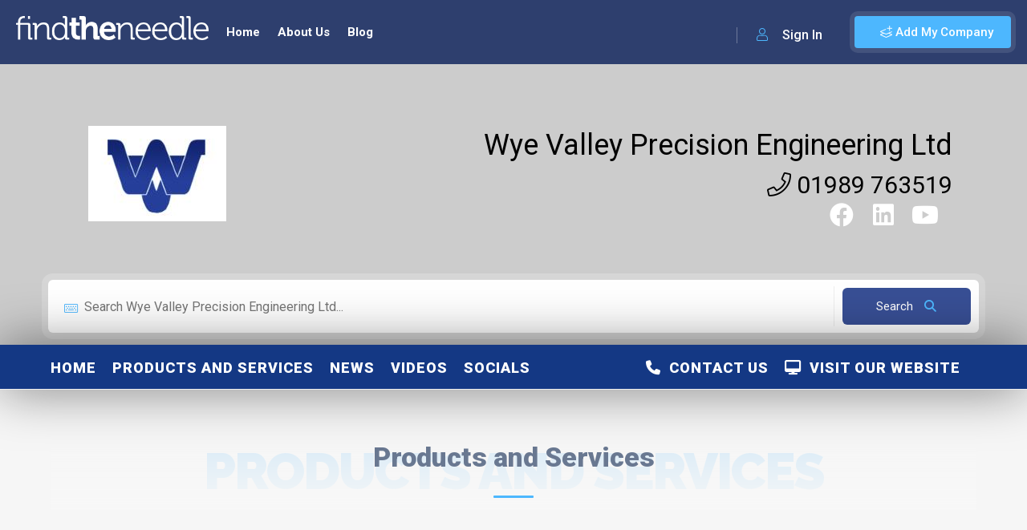

--- FILE ---
content_type: text/html; charset=utf-8
request_url: https://www.findtheneedle.co.uk/companies/wye-valley-precision-engineering-ltd/products-and-services?pageIndex=3
body_size: 85907
content:

<!doctype html>
<html lang="en">
<head>
    <meta charset="utf-8" />
    <link rel="icon" type="image/png" href="/cms/img/favicon.ico">
    <meta http-equiv="X-UA-Compatible" content="IE=edge,chrome=1" />

        <title>Wye Valley Precision Engineering Ltd - Products and Services</title>


    <meta content="width=device-width, initial-scale=1.0, maximum-scale=1.0, user-scalable=0" name="viewport" />
    <meta name="viewport" content="width=device-width" />

    <!-- Google tag (gtag.js) -->
    <script async src="https://www.googletagmanager.com/gtag/js?id=G-YF928RQ0ZW"></script>
    <script>window.dataLayer = window.dataLayer || []; function gtag() { dataLayer.push(arguments); } gtag('js', new Date()); gtag('config', 'G-YF928RQ0ZW');</script>
    <!--=============== css  ===============-->
    <link rel="stylesheet" href="/lib/bootstrap/css/bootstrap.css" />
    <link type="text/css" rel="stylesheet" href="/theme/css/reset.css">
    <link type="text/css" rel="stylesheet" href="/theme/css/plugins.css">
    <link type="text/css" rel="stylesheet" href="/theme/css/style.css?v=19">
    <link type="text/css" rel="stylesheet" href="/theme/css/color.css?v=1">
    <link type="text/css" rel="stylesheet" href="/theme/css/dashboard-style.css?v=2">
    <link type="text/css" rel="stylesheet" href="/theme/css/invoice.css">
    <link type="text/css" rel="stylesheet" href="/theme/css/shop.css?v=2">

    <link href="https://cdn.jsdelivr.net/npm/select2@4.1.0-rc.0/dist/css/select2.min.css" rel="stylesheet" />
    <link href="https://code.jquery.com/ui/1.10.4/themes/ui-lightness/jquery-ui.css" rel="stylesheet">
    <link rel="stylesheet" href="https://cdnjs.cloudflare.com/ajax/libs/jqueryui/1.13.2/themes/base/jquery-ui.min.css" integrity="sha512-ELV+xyi8IhEApPS/pSj66+Jiw+sOT1Mqkzlh8ExXihe4zfqbWkxPRi8wptXIO9g73FSlhmquFlUOuMSoXz5IRw==" crossorigin="anonymous" referrerpolicy="no-referrer" />
    <link rel="stylesheet" href="https://cdnjs.cloudflare.com/ajax/libs/jqueryui/1.13.2/themes/base/theme.min.css" integrity="sha512-hbs/7O+vqWZS49DulqH1n2lVtu63t3c3MTAn0oYMINS5aT8eIAbJGDXgLt6IxDHcWyzVTgf9XyzZ9iWyVQ7mCQ==" crossorigin="anonymous" referrerpolicy="no-referrer" />
    <link rel="stylesheet" href="https://cdnjs.cloudflare.com/ajax/libs/font-awesome/6.4.2/css/all.min.css" integrity="sha512-z3gLpd7yknf1YoNbCzqRKc4qyor8gaKU1qmn+CShxbuBusANI9QpRohGBreCFkKxLhei6S9CQXFEbbKuqLg0DA==" crossorigin="anonymous" referrerpolicy="no-referrer" />
    <!-- head content -->
    <!-- Deferred CSS loading (recommended) -->
    <link rel="stylesheet" href="https://cdn.jsdelivr.net/gh/orestbida/cookieconsent@v2.8.9/dist/cookieconsent.css" media="print" onload="this.media='all'">
    <!--=============== theme scripts  ===============-->
    <script src="https://cdnjs.cloudflare.com/ajax/libs/jquery/3.6.1/jquery.min.js" integrity="sha512-aVKKRRi/Q/YV+4mjoKBsE4x3H+BkegoM/em46NNlCqNTmUYADjBbeNefNxYV7giUp0VxICtqdrbqU7iVaeZNXA==" crossorigin="anonymous" referrerpolicy="no-referrer"></script>
    <script src="/theme/js/plugins.js"></script>
    <script src="/cms/js/jquery.validate.min.js"></script>

    <script src="/theme/js/shop.js"></script>
    <script src="https://cdn.jsdelivr.net/npm/select2@4.1.0-rc.0/dist/js/select2.min.js"></script>
    <script src="https://canvasjs.com/assets/script/canvasjs.min.js"></script>
    <script src="//cdn.jsdelivr.net/npm/sweetalert2@11"></script>
    <script src="https://cdnjs.cloudflare.com/ajax/libs/jqueryui/1.13.2/jquery-ui.min.js" integrity="sha512-57oZ/vW8ANMjR/KQ6Be9v/+/h6bq9/l3f0Oc7vn6qMqyhvPd1cvKBRWWpzu0QoneImqr2SkmO4MSqU+RpHom3Q==" crossorigin="anonymous" referrerpolicy="no-referrer"></script>
    <script src="https://cdnjs.cloudflare.com/ajax/libs/jqueryui/1.13.2/jquery-ui.min.js" integrity="sha512-57oZ/vW8ANMjR/KQ6Be9v/+/h6bq9/l3f0Oc7vn6qMqyhvPd1cvKBRWWpzu0QoneImqr2SkmO4MSqU+RpHom3Q==" crossorigin="anonymous" referrerpolicy="no-referrer"></script>
    <script src="/theme/js/site.js?v=6"></script>
    <script src="/js/site.min.js?v=4"></script>
    <script src="/theme/js/scripts.js?v=7"></script>
    <meta name="msvalidate.01" content="25F0B33642A93375D7F414E6590B67DF" />
    <!--=============== favicons ===============-->
    <link rel="shortcut icon" href="/theme/images/favicon.ico">

    <meta charset="UTF-8">
        <meta name="description" content="">
    <meta name="title" content="Wye Valley Precision Engineering Ltd - Products">
    <meta name="author" content="Wye Valley Precision Engineering Ltd">
    <meta name="viewport" content="width=device-width, initial-scale=1.0">
    <meta name="robots" content="index">
<script type="text/javascript">!function(T,l,y){var S=T.location,k="script",D="instrumentationKey",C="ingestionendpoint",I="disableExceptionTracking",E="ai.device.",b="toLowerCase",w="crossOrigin",N="POST",e="appInsightsSDK",t=y.name||"appInsights";(y.name||T[e])&&(T[e]=t);var n=T[t]||function(d){var g=!1,f=!1,m={initialize:!0,queue:[],sv:"5",version:2,config:d};function v(e,t){var n={},a="Browser";return n[E+"id"]=a[b](),n[E+"type"]=a,n["ai.operation.name"]=S&&S.pathname||"_unknown_",n["ai.internal.sdkVersion"]="javascript:snippet_"+(m.sv||m.version),{time:function(){var e=new Date;function t(e){var t=""+e;return 1===t.length&&(t="0"+t),t}return e.getUTCFullYear()+"-"+t(1+e.getUTCMonth())+"-"+t(e.getUTCDate())+"T"+t(e.getUTCHours())+":"+t(e.getUTCMinutes())+":"+t(e.getUTCSeconds())+"."+((e.getUTCMilliseconds()/1e3).toFixed(3)+"").slice(2,5)+"Z"}(),iKey:e,name:"Microsoft.ApplicationInsights."+e.replace(/-/g,"")+"."+t,sampleRate:100,tags:n,data:{baseData:{ver:2}}}}var h=d.url||y.src;if(h){function a(e){var t,n,a,i,r,o,s,c,u,p,l;g=!0,m.queue=[],f||(f=!0,t=h,s=function(){var e={},t=d.connectionString;if(t)for(var n=t.split(";"),a=0;a<n.length;a++){var i=n[a].split("=");2===i.length&&(e[i[0][b]()]=i[1])}if(!e[C]){var r=e.endpointsuffix,o=r?e.location:null;e[C]="https://"+(o?o+".":"")+"dc."+(r||"services.visualstudio.com")}return e}(),c=s[D]||d[D]||"",u=s[C],p=u?u+"/v2/track":d.endpointUrl,(l=[]).push((n="SDK LOAD Failure: Failed to load Application Insights SDK script (See stack for details)",a=t,i=p,(o=(r=v(c,"Exception")).data).baseType="ExceptionData",o.baseData.exceptions=[{typeName:"SDKLoadFailed",message:n.replace(/\./g,"-"),hasFullStack:!1,stack:n+"\nSnippet failed to load ["+a+"] -- Telemetry is disabled\nHelp Link: https://go.microsoft.com/fwlink/?linkid=2128109\nHost: "+(S&&S.pathname||"_unknown_")+"\nEndpoint: "+i,parsedStack:[]}],r)),l.push(function(e,t,n,a){var i=v(c,"Message"),r=i.data;r.baseType="MessageData";var o=r.baseData;return o.message='AI (Internal): 99 message:"'+("SDK LOAD Failure: Failed to load Application Insights SDK script (See stack for details) ("+n+")").replace(/\"/g,"")+'"',o.properties={endpoint:a},i}(0,0,t,p)),function(e,t){if(JSON){var n=T.fetch;if(n&&!y.useXhr)n(t,{method:N,body:JSON.stringify(e),mode:"cors"});else if(XMLHttpRequest){var a=new XMLHttpRequest;a.open(N,t),a.setRequestHeader("Content-type","application/json"),a.send(JSON.stringify(e))}}}(l,p))}function i(e,t){f||setTimeout(function(){!t&&m.core||a()},500)}var e=function(){var n=l.createElement(k);n.src=h;var e=y[w];return!e&&""!==e||"undefined"==n[w]||(n[w]=e),n.onload=i,n.onerror=a,n.onreadystatechange=function(e,t){"loaded"!==n.readyState&&"complete"!==n.readyState||i(0,t)},n}();y.ld<0?l.getElementsByTagName("head")[0].appendChild(e):setTimeout(function(){l.getElementsByTagName(k)[0].parentNode.appendChild(e)},y.ld||0)}try{m.cookie=l.cookie}catch(p){}function t(e){for(;e.length;)!function(t){m[t]=function(){var e=arguments;g||m.queue.push(function(){m[t].apply(m,e)})}}(e.pop())}var n="track",r="TrackPage",o="TrackEvent";t([n+"Event",n+"PageView",n+"Exception",n+"Trace",n+"DependencyData",n+"Metric",n+"PageViewPerformance","start"+r,"stop"+r,"start"+o,"stop"+o,"addTelemetryInitializer","setAuthenticatedUserContext","clearAuthenticatedUserContext","flush"]),m.SeverityLevel={Verbose:0,Information:1,Warning:2,Error:3,Critical:4};var s=(d.extensionConfig||{}).ApplicationInsightsAnalytics||{};if(!0!==d[I]&&!0!==s[I]){var c="onerror";t(["_"+c]);var u=T[c];T[c]=function(e,t,n,a,i){var r=u&&u(e,t,n,a,i);return!0!==r&&m["_"+c]({message:e,url:t,lineNumber:n,columnNumber:a,error:i}),r},d.autoExceptionInstrumented=!0}return m}(y.cfg);function a(){y.onInit&&y.onInit(n)}(T[t]=n).queue&&0===n.queue.length?(n.queue.push(a),n.trackPageView({})):a()}(window,document,{
src: "https://js.monitor.azure.com/scripts/b/ai.2.min.js", // The SDK URL Source
crossOrigin: "anonymous", 
cfg: { // Application Insights Configuration
    connectionString: 'InstrumentationKey=6432d53d-6264-458f-bd92-2cc6df92d301;IngestionEndpoint=https://uksouth-1.in.applicationinsights.azure.com/;LiveEndpoint=https://uksouth.livediagnostics.monitor.azure.com/;ApplicationId=d0bdd9fe-f23b-43c2-8cb8-b6784857ae6c'
}});</script></head>
<body>

    <!-- body content -->
    <script defer src="https://cdn.jsdelivr.net/gh/orestbida/cookieconsent@v2.8.9/dist/cookieconsent.js"></script>
    <script defer src="/lib/CookieConsent/cookieconsent-init.js"></script>

        <div id="fb-root"></div>
        <script async defer crossorigin="anonymous" src="https://connect.facebook.net/en_US/sdk.js#xfbml=1&version=v16.0&appId=622359054580654&autoLogAppEvents=1" nonce="jcBCK5dQ"></script>

    <!--loader-->
    <div class="loader-wrap">
        <div class="loader-inner">
            <div class="loader-inner-cirle"></div>
        </div>
    </div>
    <!--loader end-->
    <!-- main start  -->
    <div id="main">
        <!-- header -->
        <header class="main-header">
            <!-- logo-->
            <a href="/" class="logo-holder">
                <img src="/theme/images/logo.png" alt="Find The Needle">
            </a>

                <a href="javascript:void(0);" data-target="#addcompanymodal" class="add-list color-bg modal-open">
                    <span><i class="fal fa-layer-plus"></i> Add My Company</span>
                </a>
                <div class="show-reg-form modal-open avatar-img" data-target="#signin" data-srcav="/theme/images/avatar/3.jpg"><i class="fal fa-user"></i> Sign In</div>
            <!-- header opt end-->
            <!-- nav-button-wrap-->
            <div class="nav-button-wrap color-bg">
                <div class="nav-button">
                    <span></span><span></span><span></span>
                </div>
            </div>
            <!-- nav-button-wrap end-->
            <!--  navigation -->
            <div class="nav-holder main-menu">
                <nav>
                    <ul class="no-list-style">
                            <li>
                                <a href="/" class="">Home</a>
                            </li>
                            <li>
                                <a href="/about-us" class="">About Us</a>
                            </li>
                            <li>
                                <a href="/blog" class="">Blog</a>
                            </li>
                    </ul>
                </nav>
            </div>
        </header>
        <!-- header end-->
        <!-- wrapper-->
        <div id="wrapper">
            <!-- content-->
            
<link rel="stylesheet" href="/lib/bootstrap-tags/bootstrap-tagsinput.css"/>
<script src="/lib/bootstrap-tags/bootstrap-tagsinput.js"></script>

<style>

   

    
.scroll-nav-wrapper{ background-color: #143884;}
.scroll-nav{ border-right: none}
.home-page-section{ background-color: #143884;}
.navbar-dropdown{ background-color: #143884 ;}

            .shop-item_link {
                background: #143884;
            }
            .shop-item_link {
                color: #FFFFFF !important;
            }
            .shop-item_link:hover {
                background: #143884 !important;
                color:  !important;
            }
            .pagination-company a.current-page{
                background: #143884;
            }
            .pagination-company a:hover 
            {
                background: #143884;
            }
            .btn-button-company-colour:hover {
                  color:  !important;
                  background: #143884 !important;              
            }
            .btn-button-company-colour { 
                background: #143884 !important; 
            }
        navsub ul li a, navsub ul li a:visited{ color: #FFFFFF;}
navsub ul li a, navsub ul li a:visited{ color: #FFFFFF;}
.nav-list .sub-section a, .nav-list .sub-section a:visited{ color: #FFFFFF !important;}
.nav-list .sub-section a:hover { color:  !important;}
.home-page-section h2 { color: #FFFFFF !important;} 
.home-page-section a:hover h2 { color:  !important;} 
.new-sub-sub-section{ color: grey !important;}
.sub-sub-page{color: #7d93b2 !important;}

            #navbar-toggle span {background: #FFFFFF !important}
            #navbar-toggle span:before {background: #FFFFFF !important}
            #navbar-toggle span:after {background: #FFFFFF !important}
        </style>

<!-- content-->
<div class="content companySubPage">
<section class="listing-hero-section hidden-section company-header" data-scrollax-parent="true" id="sec1">
    <div class="bg-parallax-wrap">
        <div class="overlay"></div>
    </div>
    <div class="container">
        <div class="list-single-header-item  fl-wrap">
            <div class="row">
                     <div class="col-md-3 col-sm-12 d-flex flex-column justify-content-center">
                            <a class="fl-wrap company-logo" href="/companies/wye-valley-precision-engineering-ltd">
                                <img src="https://images.findtheneedle.co.uk/findtheneedle/companylogos/125633.jpg" alt="Wye Valley Precision Engineering Ltd"/>
                            </a>
                    </div>
                    <div class="col-md-9 col-sm-12 d-flex company-header-details">
                        <div class="background-box" style="background: rgba(255,255,255, 0) !important">
                            <div class="main-page-details col-12 d-flex justify-content-center justify-content-md-end" style="overflow: auto; white-space: nowrap;">
                                <div class="companyHeading">
                                    <a target="_blank" class="visitwebsitelink" href="https://www.wye-valley.co.uk/" >Wye Valley Precision Engineering Ltd</a>
                                </div>
                            </div>
                            <div class="col-12 d-lg-flex justify-content-center justify-content-md-end">
                                <div class="companySubHeading">
                                    <a href="tel:01989 763519">
                                        <i class="fal fa-phone"></i> 01989 763519
                                    </a>
                                </div>
                            </div>
                            <div class="d-flex justify-content-center justify-content-lg-end">
                                    <div class="listing-cats-wrap dis-flex me-3">
                                        <a href="https://www.facebook.com/WyeValleyPrecisionEngineeringLtd/" class="listing-item-category-wrap" target="_blank">
                                            <div class="listing-item-category">
                                                <i class="fab fa-facebook"></i>
                                            </div>
                                        </a>
                                    </div>
                                    <div class="listing-cats-wrap dis-flex me-3">
                                        <a href="https://www.linkedin.com/company/wye-valley-precision-engineering-ltd/" class="listing-item-category-wrap" target="_blank">
                                            <div class="listing-item-category">
                                                <i class="fab fa-linkedin"></i>
                                            </div>
                                        </a>
                                    </div>
                                    <div class="listing-cats-wrap dis-flex me-3">
                                        <a href="https://www.youtube.com/channel/UCOGXQwCk4250-btGsJfLUDA" class="listing-item-category-wrap" target="_blank">
                                            <div class="listing-item-category">
                                                <i class="fab fa-youtube"></i>
                                            </div>
                                        </a>
                                    </div>
                            </div>
                        </div>
                        <div class="d-none d-lg-block" style="padding: 31px 0 0 0;">
                        </div>
                    </div>
                    <div class="col-sm-12 d-flex justify-content-center d-block d-lg-none">
                    </div>   
            </div>
        </div>
            <div class="row">
                <div class="main-search-input-tabs tabs-act fl-wrap">
                    <!--tabs -->
                    <div class="tabs-container fl-wrap  ">
                        <!--tab -->
                        <div class="tab">
                            <div id="tab-inpt1" class="tab-content first-tab">
                                <div class="main-search-input-wrap fl-wrap">
                                    <div class="main-search-input fl-wrap">
                                        <div class="main-search-input-item w-100">
                                            <label>
                                                <i class="fal fa-keyboard"></i>
                                            </label>
                                            <input type="hidden" id="searchCompaniesFixed" class="tag_input" value="647a0679944496b7ca37ac0e" autocomplete="off"/>
                                            <input type="text" id="productCompanySearch" class="tag_input" placeholder="Search Wye Valley Precision Engineering Ltd..." autocomplete="off"/>
                                        </div>
                                        <button class="main-search-button color2-bg searchBtn">
                                            <span class="autCompleteLoading spinner-border spinner-border-sm" style="display: none" role="status" aria-hidden="true"></span>
                                            Search <i class="fa fa-search"></i>
                                        </button>
                                    </div>
                                </div>
                            </div>
                        </div>
                        <!--tab end-->
                    </div>
                    <!--tabs end-->
                </div>
            </div>
    </div>
    <div class="full-size-header"></div>
</section>

<div class="scroll-nav-wrapper fl-wrap">
<div class="content mini-company-header" style="display: none; background: white">
    <div class="hidden-section company-header-mini" style="overflow: hidden; max-height: 125px;">
        <div class="bg-parallax-wrap" style="z-index: 1">
            <div class="overlay"></div>
        </div>
        <div class="container">
            <div class="mini-company-header-details">
                    <div class="col flex-column mini-logo">
                        <a class="fl-wrap" href="/companies/wye-valley-precision-engineering-ltd">
                            <img alt="Wye Valley Precision Engineering Ltd" src="https://images.findtheneedle.co.uk/findtheneedle/companylogos/125633.jpg"/>
                        </a>
                    </div>
                    <div class="col flex-column justify-content-center mini-registered-logo">
                        <div class="background-box" style="background: rgba(255,255,255, 0) !important">
                                <div class="companyHeading">
                                    <span>
                                        <a target="_blank" class="visitwebsitelink" href="https://www.wye-valley.co.uk/" >Wye Valley Precision Engineering Ltd</a>
                                    </span>
                                </div>
                            <div class="companySubHeading">
                                <a href="tel:01989 763519">
                                    <i class="fal fa-phone"></i> 01989 763519
                                </a>
                            </div>
                            <div class="d-flex justify-content-end">
                                    <div class="listing-cats-wrap dis-flex me-3">
                                        <a href="https://www.facebook.com/WyeValleyPrecisionEngineeringLtd/" class="listing-item-category-wrap" target="_blank">
                                            <div class="listing-item-category">
                                                <i class="fab fa-facebook"></i>
                                            </div>
                                        </a>
                                    </div>
                                    <div class="listing-cats-wrap dis-flex me-3">
                                        <a href="https://www.linkedin.com/company/wye-valley-precision-engineering-ltd/" class="listing-item-category-wrap" target="_blank">
                                            <div class="listing-item-category">
                                                <i class="fab fa-linkedin"></i>
                                            </div>
                                        </a>
                                    </div>
                                    <div class="listing-cats-wrap dis-flex me-3">
                                        <a href="https://www.youtube.com/channel/UCOGXQwCk4250-btGsJfLUDA" class="listing-item-category-wrap" target="_blank">
                                            <div class="listing-item-category">
                                                <i class="fab fa-youtube"></i>
                                            </div>
                                        </a>
                                    </div>
                            </div>
                        </div>
                    </div>
            </div>
        </div>
    </div>
</div>
<div class="container">
    <div class="navigation">
        <div class="nav-container">
            <navsub>
                <div class="nav-mobile">
                    <a id="navbar-toggle" href="#!">
                        <span></span>
                    </a>
                </div>
                <ul class="nav-list">
                    <li class="sub-section">
                        <a href="/companies/wye-valley-precision-engineering-ltd" alt="Wye Valley Precision Engineering Ltd Home" id="homepage">Home</a>
                    </li>

                        <li class="sub-section">
                                        <a id="647a067e944496b7ca37ac56" href="/companies/wye-valley-precision-engineering-ltd/products-and-services">Products and Services</a>
                        </li>
                        <li class="sub-section">
                                        <a id="647a069a944496b7ca37b091" href="/companies/wye-valley-precision-engineering-ltd/news">News</a>
                        </li>
                        <li class="sub-section">
                                        <a id="647a069a944496b7ca37b095" href="/companies/wye-valley-precision-engineering-ltd/videos">Videos</a>
                        </li>
                        <li class="sub-section">
                                        <a id="647a069a944496b7ca37b098" href="/companies/wye-valley-precision-engineering-ltd/socials">Socials</a>
                        </li>
                        <li class="visit-website sub-section">
                                <a class="visitwebsitelink" href="https://www.wye-valley.co.uk/" target="_blank" ><i class='fas fa-desktop'></i>&nbsp; Visit Our Website</a>
                        </li>
                        <li class="visit-website sub-section">
                                    <a id="647a069a944496b7ca37b099" href="/companies/wye-valley-precision-engineering-ltd/contact-us"><i class='fas fa-phone'></i>&nbsp; Contact Us</a>
                        </li>
                </ul>
            </navsub>
        </div>
    </div>
</div>
</div>
<!-- scroll-nav-wrapper end-->


<div id="divPartialView">
    <section class="gray-bg no-top-padding">
        <div class="container">
            <div class="clearfix"></div>
            
<div class="section-title" style="background: none">
    <h2><span>Products and Services </span></h2>
    <div class="section-subtitle">Products and Services</div>
    <span class="section-separator"></span>
    


</div>

<section class="gray-bg no-top-padding">
    <div class="container-fluid">
        <div class="row">
            <!-- list-single-main-wrapper-col -->
            <div class="col-md-12">

                <div class="listing-item-container init-grid-items fl-wrap nocolumn-lic three-columns-grid">



<div class="list-items">
    <div class="shop-item listing-item-grid">
                <div class="shop-item-media bg" data-bg="https://images.findtheneedle.co.uk/findtheneedle/products/17078104.jpg" style="background-image: url(https://images.findtheneedle.co.uk/findtheneedle/products/17078104.jpg); background-size: contain; background-repeat: no-repeat; background-color: white;">
                    <a href="/companies/wye-valley-precision-engineering-ltd/products/fibre-optic-gaiter">
                        <div class="overlay"></div>
                    </a>
                </div>
        <div class="shop-item_title" id="647a0699944496b7ca37b06c" style="background: white")>
            <div class="shop-item-title-text">
                <span>
                    <h4>
                        <a href="/companies/wye-valley-precision-engineering-ltd/products/fibre-optic-gaiter"> Fibre Optic Gaiter</a>
                    </h4>
                </span>
            </div>
                <div class="col">
                    <a href="/companies/wye-valley-precision-engineering-ltd/products/fibre-optic-gaiter" class="shop-item_link color-bg">Details</a>
                </div>
        </div>
    </div>
</div> 



<div class="list-items">
    <div class="shop-item listing-item-grid">
                <div class="shop-item-media bg" data-bg="https://images.findtheneedle.co.uk/findtheneedle/products/17078106.jpg" style="background-image: url(https://images.findtheneedle.co.uk/findtheneedle/products/17078106.jpg); background-size: contain; background-repeat: no-repeat; background-color: white;">
                    <a href="/companies/wye-valley-precision-engineering-ltd/products/hydraulic-pump-seals">
                        <div class="overlay"></div>
                    </a>
                </div>
        <div class="shop-item_title" id="647a0699944496b7ca37b06a" style="background: white")>
            <div class="shop-item-title-text">
                <span>
                    <h4>
                        <a href="/companies/wye-valley-precision-engineering-ltd/products/hydraulic-pump-seals"> Hydraulic Pump Seals</a>
                    </h4>
                </span>
            </div>
                <div class="col">
                    <a href="/companies/wye-valley-precision-engineering-ltd/products/hydraulic-pump-seals" class="shop-item_link color-bg">Details</a>
                </div>
        </div>
    </div>
</div> 



<div class="list-items">
    <div class="shop-item listing-item-grid">
                <div class="shop-item-media bg" data-bg="https://images.findtheneedle.co.uk/findtheneedle/products/17078196.jpg" style="background-image: url(https://images.findtheneedle.co.uk/findtheneedle/products/17078196.jpg); background-size: contain; background-repeat: no-repeat; background-color: white;">
                    <a href="/companies/wye-valley-precision-engineering-ltd/products/industrial-connectors">
                        <div class="overlay"></div>
                    </a>
                </div>
        <div class="shop-item_title" id="647a0694944496b7ca37af46" style="background: white")>
            <div class="shop-item-title-text">
                <span>
                    <h4>
                        <a href="/companies/wye-valley-precision-engineering-ltd/products/industrial-connectors"> Industrial Connectors</a>
                    </h4>
                </span>
            </div>
                <div class="col">
                    <a href="/companies/wye-valley-precision-engineering-ltd/products/industrial-connectors" class="shop-item_link color-bg">Details</a>
                </div>
        </div>
    </div>
</div> 



<div class="list-items">
    <div class="shop-item listing-item-grid">
                <div class="shop-item-media bg" data-bg="https://images.findtheneedle.co.uk/findtheneedle/products/17078105.jpg" style="background-image: url(https://images.findtheneedle.co.uk/findtheneedle/products/17078105.jpg); background-size: contain; background-repeat: no-repeat; background-color: white;">
                    <a href="/companies/wye-valley-precision-engineering-ltd/products/inflation-tube">
                        <div class="overlay"></div>
                    </a>
                </div>
        <div class="shop-item_title" id="647a0699944496b7ca37b06b" style="background: white")>
            <div class="shop-item-title-text">
                <span>
                    <h4>
                        <a href="/companies/wye-valley-precision-engineering-ltd/products/inflation-tube"> Inflation Tube</a>
                    </h4>
                </span>
            </div>
                <div class="col">
                    <a href="/companies/wye-valley-precision-engineering-ltd/products/inflation-tube" class="shop-item_link color-bg">Details</a>
                </div>
        </div>
    </div>
</div> 



<div class="list-items">
    <div class="shop-item listing-item-grid">
                <div class="shop-item-media bg" data-bg="https://images.findtheneedle.co.uk/findtheneedle/products/17078109.jpg" style="background-image: url(https://images.findtheneedle.co.uk/findtheneedle/products/17078109.jpg); background-size: contain; background-repeat: no-repeat; background-color: white;">
                    <a href="/companies/wye-valley-precision-engineering-ltd/products/lanyard">
                        <div class="overlay"></div>
                    </a>
                </div>
        <div class="shop-item_title" id="647a0699944496b7ca37b067" style="background: white")>
            <div class="shop-item-title-text">
                <span>
                    <h4>
                        <a href="/companies/wye-valley-precision-engineering-ltd/products/lanyard"> Lanyard</a>
                    </h4>
                </span>
            </div>
                <div class="col">
                    <a href="/companies/wye-valley-precision-engineering-ltd/products/lanyard" class="shop-item_link color-bg">Details</a>
                </div>
        </div>
    </div>
</div> 



<div class="list-items">
    <div class="shop-item listing-item-grid">
                <div class="shop-item-media bg" data-bg="https://images.findtheneedle.co.uk/findtheneedle/products/17078112.jpg" style="background-image: url(https://images.findtheneedle.co.uk/findtheneedle/products/17078112.jpg); background-size: contain; background-repeat: no-repeat; background-color: white;">
                    <a href="/companies/wye-valley-precision-engineering-ltd/products/manifold-seals">
                        <div class="overlay"></div>
                    </a>
                </div>
        <div class="shop-item_title" id="647a0699944496b7ca37b05d" style="background: white")>
            <div class="shop-item-title-text">
                <span>
                    <h4>
                        <a href="/companies/wye-valley-precision-engineering-ltd/products/manifold-seals"> Manifold Seals</a>
                    </h4>
                </span>
            </div>
                <div class="col">
                    <a href="/companies/wye-valley-precision-engineering-ltd/products/manifold-seals" class="shop-item_link color-bg">Details</a>
                </div>
        </div>
    </div>
</div> 



<div class="list-items">
    <div class="shop-item listing-item-grid">
                <div class="shop-item-media bg" data-bg="https://images.findtheneedle.co.uk/findtheneedle/products/17078193.jpg" style="background-image: url(https://images.findtheneedle.co.uk/findtheneedle/products/17078193.jpg); background-size: contain; background-repeat: no-repeat; background-color: white;">
                    <a href="/companies/wye-valley-precision-engineering-ltd/products/marine-connectors">
                        <div class="overlay"></div>
                    </a>
                </div>
        <div class="shop-item_title" id="647a0695944496b7ca37af49" style="background: white")>
            <div class="shop-item-title-text">
                <span>
                    <h4>
                        <a href="/companies/wye-valley-precision-engineering-ltd/products/marine-connectors"> Marine Connectors</a>
                    </h4>
                </span>
            </div>
                <div class="col">
                    <a href="/companies/wye-valley-precision-engineering-ltd/products/marine-connectors" class="shop-item_link color-bg">Details</a>
                </div>
        </div>
    </div>
</div> 



<div class="list-items">
    <div class="shop-item listing-item-grid">
                <div class="shop-item-media bg" data-bg="https://images.findtheneedle.co.uk/findtheneedle/products/17078132.jpg" style="background-image: url(https://images.findtheneedle.co.uk/findtheneedle/products/17078132.jpg); background-size: contain; background-repeat: no-repeat; background-color: white;">
                    <a href="/companies/wye-valley-precision-engineering-ltd/products/maritime-rubber-components">
                        <div class="overlay"></div>
                    </a>
                </div>
        <div class="shop-item_title" id="647a0699944496b7ca37b065" style="background: white")>
            <div class="shop-item-title-text">
                <span>
                    <h4>
                        <a href="/companies/wye-valley-precision-engineering-ltd/products/maritime-rubber-components"> Maritime Rubber Components</a>
                    </h4>
                </span>
            </div>
                <div class="col">
                    <a href="/companies/wye-valley-precision-engineering-ltd/products/maritime-rubber-components" class="shop-item_link color-bg">Details</a>
                </div>
        </div>
    </div>
</div> 



<div class="list-items">
    <div class="shop-item listing-item-grid">
                <div class="shop-item-media bg" data-bg="https://images.findtheneedle.co.uk/findtheneedle/products/17078113.jpg" style="background-image: url(https://images.findtheneedle.co.uk/findtheneedle/products/17078113.jpg); background-size: contain; background-repeat: no-repeat; background-color: white;">
                    <a href="/companies/wye-valley-precision-engineering-ltd/products/medical-seals">
                        <div class="overlay"></div>
                    </a>
                </div>
        <div class="shop-item_title" id="647a069a944496b7ca37b090" style="background: white")>
            <div class="shop-item-title-text">
                <span>
                    <h4>
                        <a href="/companies/wye-valley-precision-engineering-ltd/products/medical-seals"> Medical Seals</a>
                    </h4>
                </span>
            </div>
                <div class="col">
                    <a href="/companies/wye-valley-precision-engineering-ltd/products/medical-seals" class="shop-item_link color-bg">Details</a>
                </div>
        </div>
    </div>
</div> 



<div class="list-items">
    <div class="shop-item listing-item-grid">
                <div class="shop-item-media bg" data-bg="https://images.findtheneedle.co.uk/findtheneedle/products/17078178.jpg" style="background-image: url(https://images.findtheneedle.co.uk/findtheneedle/products/17078178.jpg); background-size: contain; background-repeat: no-repeat; background-color: white;">
                    <a href="/companies/wye-valley-precision-engineering-ltd/products/metric-rubber-o-rings">
                        <div class="overlay"></div>
                    </a>
                </div>
        <div class="shop-item_title" id="647a0695944496b7ca37af58" style="background: white")>
            <div class="shop-item-title-text">
                <span>
                    <h4>
                        <a href="/companies/wye-valley-precision-engineering-ltd/products/metric-rubber-o-rings"> Metric Rubber O-Rings</a>
                    </h4>
                </span>
            </div>
                <div class="col">
                    <a href="/companies/wye-valley-precision-engineering-ltd/products/metric-rubber-o-rings" class="shop-item_link color-bg">Details</a>
                </div>
        </div>
    </div>
</div> 



<div class="list-items">
    <div class="shop-item listing-item-grid">
                <div class="shop-item-media bg" data-bg="https://images.findtheneedle.co.uk/findtheneedle/products/17078183.jpg" style="background-image: url(https://images.findtheneedle.co.uk/findtheneedle/products/17078183.jpg); background-size: contain; background-repeat: no-repeat; background-color: white;">
                    <a href="/companies/wye-valley-precision-engineering-ltd/products/milc-38999-o-rings-and-gaskets">
                        <div class="overlay"></div>
                    </a>
                </div>
        <div class="shop-item_title" id="647a0695944496b7ca37af53" style="background: white")>
            <div class="shop-item-title-text">
                <span>
                    <h4>
                        <a href="/companies/wye-valley-precision-engineering-ltd/products/milc-38999-o-rings-and-gaskets"> MILC-38999 O-Rings and Gaskets</a>
                    </h4>
                </span>
            </div>
                <div class="col">
                    <a href="/companies/wye-valley-precision-engineering-ltd/products/milc-38999-o-rings-and-gaskets" class="shop-item_link color-bg">Details</a>
                </div>
        </div>
    </div>
</div> 



<div class="list-items">
    <div class="shop-item listing-item-grid">
                <div class="shop-item-media bg" data-bg="https://images.findtheneedle.co.uk/findtheneedle/products/17078135.jpg" style="background-image: url(https://images.findtheneedle.co.uk/findtheneedle/products/17078135.jpg); background-size: contain; background-repeat: no-repeat; background-color: white;">
                    <a href="/companies/wye-valley-precision-engineering-ltd/products/military-rubber-components">
                        <div class="overlay"></div>
                    </a>
                </div>
        <div class="shop-item_title" id="647a0699944496b7ca37b062" style="background: white")>
            <div class="shop-item-title-text">
                <span>
                    <h4>
                        <a href="/companies/wye-valley-precision-engineering-ltd/products/military-rubber-components"> Military Rubber Components</a>
                    </h4>
                </span>
            </div>
                <div class="col">
                    <a href="/companies/wye-valley-precision-engineering-ltd/products/military-rubber-components" class="shop-item_link color-bg">Details</a>
                </div>
        </div>
    </div>
</div> 



<div class="list-items">
    <div class="shop-item listing-item-grid">
                <div class="shop-item-media bg" data-bg="https://images.findtheneedle.co.uk/findtheneedle/products/17078195.jpg" style="background-image: url(https://images.findtheneedle.co.uk/findtheneedle/products/17078195.jpg); background-size: contain; background-repeat: no-repeat; background-color: white;">
                    <a href="/companies/wye-valley-precision-engineering-ltd/products/military-grade-connectors">
                        <div class="overlay"></div>
                    </a>
                </div>
        <div class="shop-item_title" id="647a0694944496b7ca37af47" style="background: white")>
            <div class="shop-item-title-text">
                <span>
                    <h4>
                        <a href="/companies/wye-valley-precision-engineering-ltd/products/military-grade-connectors"> Military-grade Connectors</a>
                    </h4>
                </span>
            </div>
                <div class="col">
                    <a href="/companies/wye-valley-precision-engineering-ltd/products/military-grade-connectors" class="shop-item_link color-bg">Details</a>
                </div>
        </div>
    </div>
</div> 



<div class="list-items">
    <div class="shop-item listing-item-grid">
                <div class="shop-item-media bg" data-bg="https://images.findtheneedle.co.uk/findtheneedle/products/17078137.jpg" style="background-image: url(https://images.findtheneedle.co.uk/findtheneedle/products/17078137.jpg); background-size: contain; background-repeat: no-repeat; background-color: white;">
                    <a href="/companies/wye-valley-precision-engineering-ltd/products/ministry-of-defence-rubber-components">
                        <div class="overlay"></div>
                    </a>
                </div>
        <div class="shop-item_title" id="647a0699944496b7ca37b060" style="background: white")>
            <div class="shop-item-title-text">
                <span>
                    <h4>
                        <a href="/companies/wye-valley-precision-engineering-ltd/products/ministry-of-defence-rubber-components"> Ministry Of Defence Rubber Components</a>
                    </h4>
                </span>
            </div>
                <div class="col">
                    <a href="/companies/wye-valley-precision-engineering-ltd/products/ministry-of-defence-rubber-components" class="shop-item_link color-bg">Details</a>
                </div>
        </div>
    </div>
</div> 



<div class="list-items">
    <div class="shop-item listing-item-grid">
                <div class="shop-item-media bg" data-bg="https://images.findtheneedle.co.uk/findtheneedle/products/17078136.jpg" style="background-image: url(https://images.findtheneedle.co.uk/findtheneedle/products/17078136.jpg); background-size: contain; background-repeat: no-repeat; background-color: white;">
                    <a href="/companies/wye-valley-precision-engineering-ltd/products/mod-rubber-components">
                        <div class="overlay"></div>
                    </a>
                </div>
        <div class="shop-item_title" id="647a0699944496b7ca37b061" style="background: white")>
            <div class="shop-item-title-text">
                <span>
                    <h4>
                        <a href="/companies/wye-valley-precision-engineering-ltd/products/mod-rubber-components"> MOD Rubber Components</a>
                    </h4>
                </span>
            </div>
                <div class="col">
                    <a href="/companies/wye-valley-precision-engineering-ltd/products/mod-rubber-components" class="shop-item_link color-bg">Details</a>
                </div>
        </div>
    </div>
</div> 



<div class="list-items">
    <div class="shop-item listing-item-grid">
                <div class="shop-item-media bg" data-bg="https://images.findtheneedle.co.uk/findtheneedle/products/17078171.jpg" style="background-image: url(https://images.findtheneedle.co.uk/findtheneedle/products/17078171.jpg); background-size: contain; background-repeat: no-repeat; background-color: white;">
                    <a href="/companies/wye-valley-precision-engineering-ltd/products/o-rings-and-seals">
                        <div class="overlay"></div>
                    </a>
                </div>
        <div class="shop-item_title" id="647a0695944496b7ca37af5f" style="background: white")>
            <div class="shop-item-title-text">
                <span>
                    <h4>
                        <a href="/companies/wye-valley-precision-engineering-ltd/products/o-rings-and-seals"> O-Rings and Seals</a>
                    </h4>
                </span>
            </div>
                <div class="col">
                    <a href="/companies/wye-valley-precision-engineering-ltd/products/o-rings-and-seals" class="shop-item_link color-bg">Details</a>
                </div>
        </div>
    </div>
</div> 



<div class="list-items">
    <div class="shop-item listing-item-grid">
                <div class="shop-item-media bg" data-bg="https://images.findtheneedle.co.uk/findtheneedle/products/17078133.jpg" style="background-image: url(https://images.findtheneedle.co.uk/findtheneedle/products/17078133.jpg); background-size: contain; background-repeat: no-repeat; background-color: white;">
                    <a href="/companies/wye-valley-precision-engineering-ltd/products/oil-andgas-rubber-components">
                        <div class="overlay"></div>
                    </a>
                </div>
        <div class="shop-item_title" id="647a0699944496b7ca37b064" style="background: white")>
            <div class="shop-item-title-text">
                <span>
                    <h4>
                        <a href="/companies/wye-valley-precision-engineering-ltd/products/oil-andgas-rubber-components"> Oil &amp; Gas Rubber Components</a>
                    </h4>
                </span>
            </div>
                <div class="col">
                    <a href="/companies/wye-valley-precision-engineering-ltd/products/oil-andgas-rubber-components" class="shop-item_link color-bg">Details</a>
                </div>
        </div>
    </div>
</div> 



<div class="list-items">
    <div class="shop-item listing-item-grid">
                <div class="shop-item-media bg" data-bg="https://images.findtheneedle.co.uk/findtheneedle/products/17078134.jpg" style="background-image: url(https://images.findtheneedle.co.uk/findtheneedle/products/17078134.jpg); background-size: contain; background-repeat: no-repeat; background-color: white;">
                    <a href="/companies/wye-valley-precision-engineering-ltd/products/oil-and-gas-rubber-components">
                        <div class="overlay"></div>
                    </a>
                </div>
        <div class="shop-item_title" id="647a0699944496b7ca37b063" style="background: white")>
            <div class="shop-item-title-text">
                <span>
                    <h4>
                        <a href="/companies/wye-valley-precision-engineering-ltd/products/oil-and-gas-rubber-components"> Oil and Gas Rubber Components</a>
                    </h4>
                </span>
            </div>
                <div class="col">
                    <a href="/companies/wye-valley-precision-engineering-ltd/products/oil-and-gas-rubber-components" class="shop-item_link color-bg">Details</a>
                </div>
        </div>
    </div>
</div> 



<div class="list-items">
    <div class="shop-item listing-item-grid">
                <div class="shop-item-media bg" data-bg="https://images.findtheneedle.co.uk/findtheneedle/products/17078107.jpg" style="background-image: url(https://images.findtheneedle.co.uk/findtheneedle/products/17078107.jpg); background-size: contain; background-repeat: no-repeat; background-color: white;">
                    <a href="/companies/wye-valley-precision-engineering-ltd/products/optical-printer">
                        <div class="overlay"></div>
                    </a>
                </div>
        <div class="shop-item_title" id="647a0699944496b7ca37b069" style="background: white")>
            <div class="shop-item-title-text">
                <span>
                    <h4>
                        <a href="/companies/wye-valley-precision-engineering-ltd/products/optical-printer"> Optical Printer</a>
                    </h4>
                </span>
            </div>
                <div class="col">
                    <a href="/companies/wye-valley-precision-engineering-ltd/products/optical-printer" class="shop-item_link color-bg">Details</a>
                </div>
        </div>
    </div>
</div> 



<div class="list-items">
    <div class="shop-item listing-item-grid">
                <div class="shop-item-media bg" data-bg="https://images.findtheneedle.co.uk/findtheneedle/products/17078114.jpg" style="background-image: url(https://images.findtheneedle.co.uk/findtheneedle/products/17078114.jpg); background-size: contain; background-repeat: no-repeat; background-color: white;">
                    <a href="/companies/wye-valley-precision-engineering-ltd/products/plating-masks">
                        <div class="overlay"></div>
                    </a>
                </div>
        <div class="shop-item_title" id="647a069a944496b7ca37b08f" style="background: white")>
            <div class="shop-item-title-text">
                <span>
                    <h4>
                        <a href="/companies/wye-valley-precision-engineering-ltd/products/plating-masks"> Plating Masks</a>
                    </h4>
                </span>
            </div>
                <div class="col">
                    <a href="/companies/wye-valley-precision-engineering-ltd/products/plating-masks" class="shop-item_link color-bg">Details</a>
                </div>
        </div>
    </div>
</div> 


                    
<div class="pagination-company fwmpag">
            <a href="/companies/wye-valley-precision-engineering-ltd/products-and-services?pageIndex=2" class="prevposts-link prev"><i class="fas fa-caret-left"></i><span>Prev</span></a>

                    <a href="/companies/wye-valley-precision-engineering-ltd/products-and-services" class="pagerClick">1</a>
                    <a href="/companies/wye-valley-precision-engineering-ltd/products-and-services?pageIndex=1" class="pagerClick">2</a>
                    <a href="/companies/wye-valley-precision-engineering-ltd/products-and-services?pageIndex=2" class="pagerClick">3</a>
                    <a href="/companies/wye-valley-precision-engineering-ltd/products-and-services?pageIndex=3" class="current-page">4</a> 
                    <a href="/companies/wye-valley-precision-engineering-ltd/products-and-services?pageIndex=4" class="pagerClick">5</a>
                    <a href="/companies/wye-valley-precision-engineering-ltd/products-and-services?pageIndex=5" class="pagerClick">6</a>
                <a href="/companies/wye-valley-precision-engineering-ltd/products-and-services?pageIndex=4" class="nextposts-link next"><span>Next</span><i class="fas fa-caret-right"></i></a>
    <div class="mt-3">
        <p>Showing 61 - 80 of 1082 Products and Services</p>
    </div>
</div>
                </div>
            </div>
        </div>
    </div>
</section>
        </div>
    </section>
    


</div>
</div>


<div class="limit-box fl-wrap"></div>





            <!--content end-->
        </div>
        <!-- wrapper end-->
        <!--footer -->
        <footer class="main-footer fl-wrap">
            <div class="footer-inner   fl-wrap">
                <div class="container">
                    <div class="row">
                        <!-- footer-widget-->
                        <div class="col-md-4">
                            <div class="footer-widget fl-wrap">
                                <div class="footer-logo">
                                    <a href="/">
                                        <img src="/theme/images/logo.png" alt="Find The Needle">
                                    </a>
                                </div>
                                <div class="footer-contacts-widget fl-wrap">
                                    <p>The UK Business to Business portal</p>
                                    <ul class="footer-contacts fl-wrap no-list-style">
                                        <li>
                                            <span><i class="fal fa-envelope"></i>Mail: 

<p><a href="mailto:contactus@findtheneedle.co.uk" target="_blank" rel="noopener">contactus@findtheneedle.co.uk</a></p></span>
                                        </li>
                                        <li>
                                            <span><i class="fal fa-map-marker"></i>Address: 

<p>Linden Suite, Harvest House, Lynderswood Business Park, Braintree, Essex, CM77 8JT</p></span>
                                        </li>
                                        <li>
                                            <span><i class="fal fa-phone"></i>Phone:

<div id="click_to_dial_wrapper" style="display: inline-block;"><a style="color: inherit; text-decoration: underline; pointer-events: auto;" title="Click to dial with Communicator" href="glocom://+4401376780077?utm_source=directory&amp;utm_medium=referral&amp;utm_campaign=findtheneedle.co.uk&amp;utm_source=directory&amp;utm_medium=referral&amp;utm_campaign=findtheneedle.co.uk&amp;utm_source=directory&amp;utm_medium=referral&amp;utm_campaign=findtheneedle.co.uk&amp;utm_source=directory&amp;utm_medium=referral&amp;utm_campaign=findtheneedle.co.uk&amp;utm_source=directory&amp;utm_medium=referral&amp;utm_campaign=findtheneedle.co.uk&amp;utm_source=directory&amp;utm_medium=referral&amp;utm_campaign=findtheneedle.co.uk&amp;utm_source=directory&amp;utm_medium=referral&amp;utm_campaign=findtheneedle.co.uk&amp;utm_source=directory&amp;utm_medium=referral&amp;utm_campaign=findtheneedle.co.uk&amp;utm_source=directory&amp;utm_medium=referral&amp;utm_campaign=findtheneedle.co.uk&amp;utm_source=directory&amp;utm_medium=referral&amp;utm_campaign=findtheneedle.co.uk&amp;utm_source=directory&amp;utm_medium=referral&amp;utm_campaign=findtheneedle.co.uk&amp;utm_source=directory&amp;utm_medium=referral&amp;utm_campaign=findtheneedle.co.uk" target="_blank" rel="noopener">+44(0)1376 780077</a>
<div style="background-image: url('chrome-extension://omdailfkkflmmjpeijgmepjpkaicbman/glocom_icon.jpg'); background-size: 100%; background-repeat: no-repeat; width: 12px; height: 12px; margin-left: 5px; display: inline-block;">&nbsp;</div>
</div></span>
                                        </li>
                                    </ul>
                                    <div class="footer-social">
                                        <span>Find us on: </span>
                                        <ul class="no-list-style">
                                            <li>
                                                <a href="https://www.facebook.com/findtheneedle/" target="_blank">
                                                    <i class="fab fa-facebook-f"></i>
                                                </a>
                                            </li>
                                            <li>
                                                <a href="https://twitter.com/findtheneedleuk" target="_blank">
                                                    <i class="fa-brands fa-x-twitter" style="font-size:30px"></i>
                                                </a>
                                            </li>
                                            <li>
                                                <a href="https://www.linkedin.com/company/alpha-publising-group-find-the-needle" target="_blank">
                                                    <i class="fab fa-linkedin"></i>
                                                </a>
                                            </li>
                                            <li>
                                                <a href="https://www.youtube.com/channel/UC0tXTEZub7olTJb1uU7NHhw" target="_blank">
                                                    <i class="fab fa-youtube"></i>
                                                </a>
                                            </li>
                                        </ul>
                                    </div>
                                </div>
                            </div>
                        </div>
                        <!-- footer-widget end-->
                        <!-- footer-widget-->
                        <div class="col-md-4">
                            <div class="footer-widget fl-wrap">
                                <h3>Our Latest News</h3>
                                <div class="footer-widget-posts fl-wrap">
                                    <ul class="no-list-style">
                                            <li class="clearfix">
                                                <a href="/blog/your-b2b-launchpad-register-and-get-a-free-find-the-needle-demonstration" class="widget-posts-img">
                                                    <img src="https://www.findtheneedle.co.uk//content/Blog/Modern%20UK%20Office%20Scene.png" class="respimg" alt="Your B2B Launchpad: Register and Get a Free Find the Needle Demonstration">
                                                </a>
                                                <div class="widget-posts-descr">
                                                    <a href="/blog/your-b2b-launchpad-register-and-get-a-free-find-the-needle-demonstration" title="">Your B2B Launchpad: Register and Get a Free Find the Needle Demonstration</a>
                                                    <span class="widget-posts-date">
                                                        <i class="fal fa-calendar"></i> 23 October 2025
                                                    </span>
                                                </div>
                                            </li>
                                            <li class="clearfix">
                                                <a href="/blog/international-seo-day-unlocking-visibility-with-smart-b2b-directory-listings" class="widget-posts-img">
                                                    <img src="https://www.findtheneedle.co.uk//content/Blog/Global%20SEO%20Office%20Scene.png" class="respimg" alt="International SEO Day: Unlocking Visibility with Smart B2B Directory Listings">
                                                </a>
                                                <div class="widget-posts-descr">
                                                    <a href="/blog/international-seo-day-unlocking-visibility-with-smart-b2b-directory-listings" title="">International SEO Day: Unlocking Visibility with Smart B2B Directory Listings</a>
                                                    <span class="widget-posts-date">
                                                        <i class="fal fa-calendar"></i> 04 September 2025
                                                    </span>
                                                </div>
                                            </li>
                                            <li class="clearfix">
                                                <a href="/blog/find-the-needle-the-uk-s-longest-running-b2b-trade-directory" class="widget-posts-img">
                                                    <img src="https://www.findtheneedle.co.uk//content/Blog/Find%20the%20Needle%20%E2%80%93%20UKs%20Longest-Running%20B2B%20Directory.png" class="respimg" alt="Find the Needle: The UK&#x27;s Longest Running B2B Trade Directory">
                                                </a>
                                                <div class="widget-posts-descr">
                                                    <a href="/blog/find-the-needle-the-uk-s-longest-running-b2b-trade-directory" title="">Find the Needle: The UK&#x27;s Longest Running B2B Trade Directory</a>
                                                    <span class="widget-posts-date">
                                                        <i class="fal fa-calendar"></i> 10 June 2025
                                                    </span>
                                                </div>
                                            </li>
                                            <li class="clearfix">
                                                <a href="/blog/enhance-your-find-the-needle-listing-with-google-reviews" class="widget-posts-img">
                                                    <img src="https://www.findtheneedle.co.uk//content/Blog/Google%20Reviews%20Tab.png" class="respimg" alt="Enhance Your Find the Needle Listing with Google Reviews">
                                                </a>
                                                <div class="widget-posts-descr">
                                                    <a href="/blog/enhance-your-find-the-needle-listing-with-google-reviews" title="">Enhance Your Find the Needle Listing with Google Reviews</a>
                                                    <span class="widget-posts-date">
                                                        <i class="fal fa-calendar"></i> 29 January 2025
                                                    </span>
                                                </div>
                                            </li>
                                            <li class="clearfix">
                                                <a href="/blog/why-we-don-t-use-meta-keywords-and-why-you-shouldn-t-either" class="widget-posts-img">
                                                    <img src="https://www.findtheneedle.co.uk//content/Blog/Why%20We%20Dont%20Use%20Meta%20Keywords.png" class="respimg" alt="Why We Don&#x2019;t Use Meta Keywords (And Why You Shouldn&#x2019;t, Either!)">
                                                </a>
                                                <div class="widget-posts-descr">
                                                    <a href="/blog/why-we-don-t-use-meta-keywords-and-why-you-shouldn-t-either" title="">Why We Don&#x2019;t Use Meta Keywords (And Why You Shouldn&#x2019;t, Either!)</a>
                                                    <span class="widget-posts-date">
                                                        <i class="fal fa-calendar"></i> 12 November 2024
                                                    </span>
                                                </div>
                                            </li>
                                            <li class="clearfix">
                                                <a href="/blog/celebrating-20-years-of-find-the-needle-a-legacy-of-innovation-and-growth" class="widget-posts-img">
                                                    <img src="https://www.findtheneedle.co.uk//content/Blog/FTN%2020%20Years.png" class="respimg" alt="Celebrating 20 Years of Find the Needle: A Legacy of Innovation and Growth">
                                                </a>
                                                <div class="widget-posts-descr">
                                                    <a href="/blog/celebrating-20-years-of-find-the-needle-a-legacy-of-innovation-and-growth" title="">Celebrating 20 Years of Find the Needle: A Legacy of Innovation and Growth</a>
                                                    <span class="widget-posts-date">
                                                        <i class="fal fa-calendar"></i> 06 June 2024
                                                    </span>
                                                </div>
                                            </li>
                                    </ul>
                                    <a href="/blog" class="footer-link">Read all <i class="fal fa-long-arrow-right"></i></a>
                                </div>
                            </div>
                        </div>
                        <!-- footer-widget end-->
                        <!-- footer-widget  -->
                        <div class="col-md-4">
                            <div class="footer-widget fl-wrap ">
                                <h3>Our X</h3>
                                <div class="twitter-holder fl-wrap scrollbar-inner2" data-simplebar data-simplebar-auto-hide="false">
                                    <div class="col-12 mx-auto">
                                        <a class="twitter-timeline" href="https://twitter.com/findtheneedleuk" data-height="800" data-width="500"></a> <script async src="https://platform.twitter.com/widgets.js" charset="utf-8"></script>
                                    </div>
                                </div>
                                <a href="https://twitter.com/findtheneedleuk" class="footer-link twitter-link" target="_blank">Follow us <i class="fal fa-long-arrow-right"></i></a>
                            </div>
                        </div>
                        <!-- footer-widget end-->
                    </div>
                </div>
                <!-- footer bg-->
                <div class="footer-bg" data-ran="4"></div>
                <div class="footer-wave">
                    <svg viewbox="0 0 100 25">
                        <path fill="#fff" d="M0 30 V12 Q30 17 55 12 T100 11 V30z" />
                    </svg>
                </div>
                <!-- footer bg  end-->
            </div>
            <!--footer-inner end -->
            <!--sub-footer-->
            <div class="sub-footer  fl-wrap">
                <div class="container">
                    <div class="copyright mb-5"><p>Copyright © 1994-2026 Hazelhurst Management T/A Alpha Publishing</p> Built By <a href="https://www.thecodeguy.co.uk/">The Code Guy</a></div>
                    <div class="subfooter-nav">
                        <ul class="no-list-style">
                                <li>
                                    <a href="/sitemap" class="">Sitemap</a>
                                </li>
                                <li>
                                    <a href="/privacy-policy" class="">Privacy Policy</a>
                                </li>
                                <li>
                                    <a href="/terms-conditions" class="">Terms &amp; Conditions</a>
                                </li>
                        </ul>
                    </div>
                </div>
            </div>
            <!--sub-footer end -->
        </footer>
        <!--footer end -->
        <!--map-modal -->
        <div class="map-modal-wrap">
            <div class="map-modal-wrap-overlay"></div>
            <div class="map-modal-item">
                <div class="map-modal-container fl-wrap">
                    <div class="map-modal fl-wrap">
                        <div id="singleMap" data-latitude="40.7" data-longitude="-73.1"></div>
                    </div>
                    <h3>
                        <span>Location for : </span><a href="#">Listing Title</a>
                    </h3>
                    <div class="map-modal-close">
                        <i class="fal fa-times"></i>
                    </div>
                </div>
            </div>
        </div>
        <!--map-modal end -->
        <!--register form -->
        <div id="signin" class="main-register-wrap modal">
            <div class="reg-overlay"></div>
            <div class="main-register-holder tabs-act">
                <div class="main-register fl-wrap  modal_main">
                    <div class="main-register_title"><span style="color: white">Welcome back to Find<strong>The</strong>Needle<strong>.</strong></span></div>
                    <div class="close-reg">
                        <i class="fal fa-times"></i>
                    </div>
                    <!--tabs -->
                    <div class="tabs-container">
                        <div class="tab">
                            <!--tab -->
                            <div id="tab-1" class="tab-content first-tab">
                                <div class="custom-form">
                                    

<div class="row ">
    <div class="col-xs-12">
        <div class="custom-form">
            <form method="post" name="loginform" data-ajax="true" data-ajax-method="POST" data-ajax-update=".loginmsg" action="/Account/Login">
                <br />
                
<div class="password-reset-message" style="display: none">
    <p>Your password has now been reset successfully</p>
</div>

<input class="form-control" type="hidden" id="ReturnUrl" name="ReturnUrl" value="/companies/wye-valley-precision-engineering-ltd/products-and-services">

<label>Email</label>
<input type="email" id="login-email" class="form-control" required name="Email" value="">

<label>Password</label>
<input type="password" id="login-password" class="form-control" required name="Password">


    <script src="/lib/jquery-validation/dist/jquery.validate.js"></script>
    <script src="/lib/jquery-validation-unobtrusive/jquery.validate.unobtrusive.js"></script>
    <script src="https://cdnjs.cloudflare.com/ajax/libs/jquery-validate/1.17.0/jquery.validate.min.js"></script>
    <script src="https://cdnjs.cloudflare.com/ajax/libs/jquery-validation-unobtrusive/3.2.11/jquery.validate.unobtrusive.min.js"></script>

                <button type="submit loginSubmitBtn" class="btn float-btn color2-bg"> Log In <i class="fas fa-caret-right"></i></button>
                <div class="clearfix"></div>
                <div class="filter-tags ">
                    <input id="check-a3" type="checkbox" name="check">
                    <label for="check-a3">Remember me</label>
                </div>
            <input name="__RequestVerificationToken" type="hidden" value="CfDJ8M5GS0BeTYlJoz03IglLqtLL1MR5zmpH3NkRvZfaQl9Z8LYM6z1IU0YlIcb7GGg18nmh4NXaG3pHSX3s1jxZPQlSK6HuwqHOH5QrJN7xFsbLd0qne5Al34WwYtnR2DqXqCTSIGOGADITuZPGahPpH-0" /></form>
            <div class="lost_password">
                <a href="#" class="show-lpt">Lost Your Password?</a>
                <form method="post" id="forgotPassword" name="forgotPassword" data-ajax="true" data-ajax-method="POST" data-ajax-update=".loginmsg" action="/Account/ForgotPassword">
                    <div class="lost-password-tootip">
                        <p>Enter your email and we will send you a password reset link</p>
                        

<label>Email</label>
<input type="email" id="login-email" class="form-control" required data-val="true" data-val-email="The Email field is not a valid e-mail address." data-val-required="The Email field is required." name="Email" value="">



    <script src="/lib/jquery-validation/dist/jquery.validate.js"></script>
    <script src="/lib/jquery-validation-unobtrusive/jquery.validate.unobtrusive.js"></script>
    <script src="https://cdnjs.cloudflare.com/ajax/libs/jquery-validate/1.17.0/jquery.validate.min.js"></script>
    <script src="https://cdnjs.cloudflare.com/ajax/libs/jquery-validation-unobtrusive/3.2.11/jquery.validate.unobtrusive.min.js"></script>

                        <button type="submit"  class="btn float-btn color2-bg"> Send<i class="fas fa-caret-right"></i></button>
                        <div class="close-lpt"><i class="far fa-times"></i></div>
                    </div>
                <input name="__RequestVerificationToken" type="hidden" value="CfDJ8M5GS0BeTYlJoz03IglLqtLL1MR5zmpH3NkRvZfaQl9Z8LYM6z1IU0YlIcb7GGg18nmh4NXaG3pHSX3s1jxZPQlSK6HuwqHOH5QrJN7xFsbLd0qne5Al34WwYtnR2DqXqCTSIGOGADITuZPGahPpH-0" /></form>
            </div>
        </div>
    </div>
</div>
<div class="loginmsg"></div>


    <script src="/lib/jquery-validation/dist/jquery.validate.js"></script>
    <script src="/lib/jquery-validation-unobtrusive/jquery.validate.unobtrusive.js"></script>
    <script src="https://cdnjs.cloudflare.com/ajax/libs/jquery-validate/1.17.0/jquery.validate.min.js"></script>
    <script src="https://cdnjs.cloudflare.com/ajax/libs/jquery-validation-unobtrusive/3.2.11/jquery.validate.unobtrusive.min.js"></script>

                                </div>
                            </div>
                        </div>
                        <!--tabs end -->
                    </div>
                </div>
            </div>
        </div>
        <!--register form end -->
        <!--add page modal -->
        <div id="addcompanymodal" class="main-register-wrap add-modal">
            <div class="reg-overlay"></div>
            <div class="main-register-holder tabs-act" style="margin-top: 30px;">
                <div class="main-register fl-wrap modal-main">
                    <div class="main-register_title"><span style="color: white">List your company on Find<strong>The</strong>Needle<strong>.</strong></span></div>
                    <div class="close-reg">
                        <i class="fal fa-times"></i>
                    </div>
                    <!--tabs -->
                    <div class="tabs-container">
                        <div class="tab">
                            <!--tab -->
                            <div id="tab-1" class="tab-content first-tab">
                                <div class="custom-form">
                                    
<form method="post" name="registerform" class="main-register-form" id="main-register-form2" data-ajax="true" data-ajax-method="POST" data-ajax-update=".loginmsg" action="/Account/Register">
    <div class="text-danger validation-summary-valid" data-valmsg-summary="true"><ul><li style="display:none"></li>
</ul></div>
    <div class="loginmsg"></div>
    <label>First Name </label>
    <input type="text" class="form-control" placeholder="Your First Name" required data-val="true" data-val-required="The FirstName field is required." id="FirstName" name="FirstName" value="">
    <span class="text-danger field-validation-valid" data-valmsg-for="FirstName" data-valmsg-replace="true"></span>

    <label>Last Name</label>
    <input type="text" class="form-control" placeholder="Your Last Name" required data-val="true" data-val-required="The LastName field is required." id="LastName" name="LastName" value="">
    <span class="text-danger field-validation-valid" data-valmsg-for="LastName" data-valmsg-replace="true"></span>

    <label>Company Name</label>
    <input type="text" class="form-control" placeholder="Your Company Name" required data-val="true" data-val-required="The CompanyName field is required." id="CompanyName" name="CompanyName" value="">
    <span class="text-danger field-validation-valid" data-valmsg-for="CompanyName" data-valmsg-replace="true"></span>

    <label>Company Website</label>
    <input type="text" class="form-control" placeholder="Your Web Address including http:// or https:// " required id="Website" name="Website" value="">
    <span class="text-danger field-validation-valid" data-valmsg-for="Website" data-valmsg-replace="true"></span>

    <label>Email</label>
    <input type="email" id="reg-email" class="form-control" placeholder="Your Email Address" required data-val="true" data-val-email="The Email field is not a valid e-mail address." data-val-required="The Email field is required." name="Email" value="">
    <span class="text-danger field-validation-valid" data-valmsg-for="Email" data-valmsg-replace="true"></span>

    <label>Password</label>
    <input type="password" id="reg-password" class="form-control" required data-val="true" data-val-length="The Password must be at least 6 characters long." data-val-length-max="100" data-val-length-min="6" data-val-required="The Password field is required." maxlength="100" name="Password">
    <span class="text-danger field-validation-valid" data-valmsg-for="Password" data-valmsg-replace="true"></span>

    <label>Confirm Password</label>
    <input type="password" class="form-control" required data-val="true" data-val-equalto="The password and confirmation password do not match." data-val-equalto-other="*.Password" id="ConfirmPassword" name="ConfirmPassword">
    <span class="text-danger field-validation-valid" data-valmsg-for="ConfirmPassword" data-valmsg-replace="true"></span>

    <div class="row mb-3">
        <script src="https://www.google.com/recaptcha/api.js" async defer></script><div class="g-recaptcha" data-sitekey="6LdC45YiAAAAAIbsXFHzoIgdRZ94GC0sM15y5x2Q" ></div>
    </div>


    <script src="/lib/jquery-validation/dist/jquery.validate.js"></script>
    <script src="/lib/jquery-validation-unobtrusive/jquery.validate.unobtrusive.js"></script>
    <script src="https://cdnjs.cloudflare.com/ajax/libs/jquery-validate/1.17.0/jquery.validate.min.js"></script>
    <script src="https://cdnjs.cloudflare.com/ajax/libs/jquery-validation-unobtrusive/3.2.11/jquery.validate.unobtrusive.min.js"></script>

    <button type="submit regSubmitBtn" class="btn float-btn color2-bg" value="Add"> Register <i class="fas fa-caret-right"></i></button>
<input name="__RequestVerificationToken" type="hidden" value="CfDJ8M5GS0BeTYlJoz03IglLqtLL1MR5zmpH3NkRvZfaQl9Z8LYM6z1IU0YlIcb7GGg18nmh4NXaG3pHSX3s1jxZPQlSK6HuwqHOH5QrJN7xFsbLd0qne5Al34WwYtnR2DqXqCTSIGOGADITuZPGahPpH-0" /></form>

<script>
  document.getElementById('main-register-form2').addEventListener('submit', function(event) {
    gtag('event', 'form_submission', {
      'event_category': 'Forms',
      'event_label': 'Company Registration Form',
      'value': 1
    });
  });
</script>
                                </div>
                            </div>
                            <!--tab end -->
                        </div>
                        <div class="wave-bg">
                            <div class="wave -one"></div>
                            <div class="wave -two"></div>
                        </div>
                    </div>
                </div>
            </div>
        </div>
        <!--add page modal end -->
        <a class="to-top">
            <i class="fas fa-caret-up"></i>
        </a>
    </div>
    <!-- Main end -->
    





    <script type="text/javascript">
        $(function () {
            $("#signin").on('shown.modal',
                function (e) {
                    var tab = e.relatedTarget.hash;
                    $('.nav-tabs a[href="' + tab + '"]').tab('show');
                });

            $(".loginSubmitbtn").click(function () {
                $('form#loginForm').submit();
            });
            $(".regSubmitbtn").click(function () {
                $('form#registerForm').submit();
            });
        });

        $(document).ready(function () {
            let passwordReset = location.search.split('passwordResetComplete=')[1]
            if (passwordReset == "true") {
                $('.password-reset-message').show();
                $('.show-reg-form').click();
            }
        });

    </script>

    
    <script>
    
    $(document).ready(function () {

                var querystring = 'utm_source=directory&utm_medium=referral&utm_campaign=findtheneedle.co.uk'; 
                $('a').each(function () {
                    if (location.hostname === this.hostname || !this.hostname.length) {
                    } else {
                        var href = jQuery(this).attr('href');
                        if (href) {
                            href += (href.match(/\?/) ? '&' : '?') + querystring; jQuery(this).attr('href', href);
                        }
                    }
                });
                })
    
    $(function() {
        $( document ).ready(function() {
            // Keep this in here - May be needed at some point 
            $(".bulkCsvUpload").click(function(e) {
                $(".listsearch-input-item").hide();
                openSection(e);
                openModal("#bulk-add-new-sections");
            });
            
            $(".newSubSectionHeader").click(function(e) {
                $(".listsearch-input-item").show();
                if ($("#externalPageLink").prop('checked')) {
                     $("#externalLinkDestination").show();
                    $("#forNewSubmenuSection").hide();
                } else {
                    $("#externalLinkDestination").hide();
                    $("#forNewSubmenuSection").show();
                }
                openSection(e);
                openModal("#newmainsection");
            });
            
            $("#createMainSection").click(function() {
                var form = document.getElementById('createForm');
                submitNewSection(form);
            });
        });
        
        $( document ).ready(function() {
            toggleEnquirySelect()
            
           $(".chosen-select").change(function () {
                toggleEnquirySelect()
            });
 
        });
    })
    
    $(document).ready(function() {
        $('[id*=chkPassport]').val(this.checked);
    
        $('[id*=Page_Deleted]').change(function() {
            if(this.checked) {
                swal.fire({ title: "Warning...", html: "Once deleted this page cannot be recovered. " +
                 "If you are deleting a parent page, all children pages will be deleted.", icon: "warning" });
            }  
        });
        
        $('[id*=Page_Disabled]').change(function() {
                    if(this.checked) {
                        swal.fire({ title: "Warning...", html: "If you disable this parent page " +
                         "all children pages will also be disabled as a result.", icon: "warning" });
                    }  
                });
    });
    
    $(document).ready(function () {
        jQuery.getScript("/theme/js/site.js?v=4",function(){
            // Check if the element with ID 'productCompanySearch' exists
            if ($('#productCompanySearch').length) {
                autoCompleteSetup('#productCompanySearch', "SearchCompanyProduct", "647a0679944496b7ca37ac0e");
            }

            // Check if the element with ID 'searchEverythingCompany' exists
            if ($('#searchEverythingCompany').length) {
                autoCompleteSetup('#searchEverythingCompany', "SearchEverything", "647a0679944496b7ca37ac0e");
            } 
        });
    })
    
    $(document).ready(function () {
        $("#externalPageLink").click(function() {
            if($(this).is(":checked")) {
                $("#externalLinkDestination").show(300);
                $("#forNewSubmenuSection").hide(300);
            } else {
                $("#externalLinkDestination").hide(300);
                $("#forNewSubmenuSection").show(300);
            }
        });
    })
    
    function isInViewport(el) {
        const rect = el.getBoundingClientRect();
        return (
            rect.top >= 0 &&
            rect.left >= 0 &&
            rect.bottom <= (window.innerHeight || document.documentElement.clientHeight) &&
            rect.right <= (window.innerWidth || document.documentElement.clientWidth)
        );
    }
    
    function hover(element) {
      element.setAttribute('src', '/img/badges/2011hover.png');
    }

    function unhover(element) {
      element.setAttribute('src', '/img/badges/2011memberbadge.png');
    }
    
    const box = document.querySelector('.full-size-header');

    document.addEventListener('scroll', function () {
        if ($(window).width() > 768) {
            if (isInViewport(box)) {
                  $( ".mini-company-header" ).slideUp( "fast", function() {
                    $('.mini-company-header').hide()
                    $('.navigation').css("height", "55px");
                    $('.sub-section').css("margin", "-10px 0px -15px 0px");
                    $('.navbar-dropdown').css("margin-top", "-12px");
                  });
            }else{
             $( ".mini-company-header" ).slideDown( "fast", function() {
               $('.mini-company-header').show()
               $('.navigation').css("height", "30px");
               $('.sub-section').css("margin", "-20px 0px -23px 0px");
               $('.navbar-dropdown').css("margin-top", "-23px");
             });
           }
        }
        $('.navbar-dropdown').hide()
    }, {
        passive: true
    });   
    
     $(document).ready(function () {
         if ($(".company-carousel").length > 0) {
            var j2 = new Swiper(".company-carousel .swiper-container", {
                preloadImages: false,
                slidesPerView: 3,
                spaceBetween: 20,
                loop: true,
                grabCursor: true,
                mousewheel: false,
                centeredSlides: true,
                pagination: {
                    el: '.tc-pagination',
                    clickable: true,
                    dynamicBullets: true,
                },
                navigation: {
                    nextEl: '.latest-videos-next',
                    prevEl: '.latest-videos-prev',
                },
                breakpoints: {
                    1064: {
                        slidesPerView: 2,
                    },
                    640: {
                        slidesPerView: 1,
                    },
                }
            });
        setInterval(function(){$(".latest-videos-next").trigger("click")},8000);
        } 
    });
</script>




</body>
</html>

--- FILE ---
content_type: text/html; charset=utf-8
request_url: https://www.google.com/recaptcha/api2/anchor?ar=1&k=6LdC45YiAAAAAIbsXFHzoIgdRZ94GC0sM15y5x2Q&co=aHR0cHM6Ly93d3cuZmluZHRoZW5lZWRsZS5jby51azo0NDM.&hl=en&v=PoyoqOPhxBO7pBk68S4YbpHZ&size=normal&anchor-ms=20000&execute-ms=30000&cb=om36g79n4izm
body_size: 49530
content:
<!DOCTYPE HTML><html dir="ltr" lang="en"><head><meta http-equiv="Content-Type" content="text/html; charset=UTF-8">
<meta http-equiv="X-UA-Compatible" content="IE=edge">
<title>reCAPTCHA</title>
<style type="text/css">
/* cyrillic-ext */
@font-face {
  font-family: 'Roboto';
  font-style: normal;
  font-weight: 400;
  font-stretch: 100%;
  src: url(//fonts.gstatic.com/s/roboto/v48/KFO7CnqEu92Fr1ME7kSn66aGLdTylUAMa3GUBHMdazTgWw.woff2) format('woff2');
  unicode-range: U+0460-052F, U+1C80-1C8A, U+20B4, U+2DE0-2DFF, U+A640-A69F, U+FE2E-FE2F;
}
/* cyrillic */
@font-face {
  font-family: 'Roboto';
  font-style: normal;
  font-weight: 400;
  font-stretch: 100%;
  src: url(//fonts.gstatic.com/s/roboto/v48/KFO7CnqEu92Fr1ME7kSn66aGLdTylUAMa3iUBHMdazTgWw.woff2) format('woff2');
  unicode-range: U+0301, U+0400-045F, U+0490-0491, U+04B0-04B1, U+2116;
}
/* greek-ext */
@font-face {
  font-family: 'Roboto';
  font-style: normal;
  font-weight: 400;
  font-stretch: 100%;
  src: url(//fonts.gstatic.com/s/roboto/v48/KFO7CnqEu92Fr1ME7kSn66aGLdTylUAMa3CUBHMdazTgWw.woff2) format('woff2');
  unicode-range: U+1F00-1FFF;
}
/* greek */
@font-face {
  font-family: 'Roboto';
  font-style: normal;
  font-weight: 400;
  font-stretch: 100%;
  src: url(//fonts.gstatic.com/s/roboto/v48/KFO7CnqEu92Fr1ME7kSn66aGLdTylUAMa3-UBHMdazTgWw.woff2) format('woff2');
  unicode-range: U+0370-0377, U+037A-037F, U+0384-038A, U+038C, U+038E-03A1, U+03A3-03FF;
}
/* math */
@font-face {
  font-family: 'Roboto';
  font-style: normal;
  font-weight: 400;
  font-stretch: 100%;
  src: url(//fonts.gstatic.com/s/roboto/v48/KFO7CnqEu92Fr1ME7kSn66aGLdTylUAMawCUBHMdazTgWw.woff2) format('woff2');
  unicode-range: U+0302-0303, U+0305, U+0307-0308, U+0310, U+0312, U+0315, U+031A, U+0326-0327, U+032C, U+032F-0330, U+0332-0333, U+0338, U+033A, U+0346, U+034D, U+0391-03A1, U+03A3-03A9, U+03B1-03C9, U+03D1, U+03D5-03D6, U+03F0-03F1, U+03F4-03F5, U+2016-2017, U+2034-2038, U+203C, U+2040, U+2043, U+2047, U+2050, U+2057, U+205F, U+2070-2071, U+2074-208E, U+2090-209C, U+20D0-20DC, U+20E1, U+20E5-20EF, U+2100-2112, U+2114-2115, U+2117-2121, U+2123-214F, U+2190, U+2192, U+2194-21AE, U+21B0-21E5, U+21F1-21F2, U+21F4-2211, U+2213-2214, U+2216-22FF, U+2308-230B, U+2310, U+2319, U+231C-2321, U+2336-237A, U+237C, U+2395, U+239B-23B7, U+23D0, U+23DC-23E1, U+2474-2475, U+25AF, U+25B3, U+25B7, U+25BD, U+25C1, U+25CA, U+25CC, U+25FB, U+266D-266F, U+27C0-27FF, U+2900-2AFF, U+2B0E-2B11, U+2B30-2B4C, U+2BFE, U+3030, U+FF5B, U+FF5D, U+1D400-1D7FF, U+1EE00-1EEFF;
}
/* symbols */
@font-face {
  font-family: 'Roboto';
  font-style: normal;
  font-weight: 400;
  font-stretch: 100%;
  src: url(//fonts.gstatic.com/s/roboto/v48/KFO7CnqEu92Fr1ME7kSn66aGLdTylUAMaxKUBHMdazTgWw.woff2) format('woff2');
  unicode-range: U+0001-000C, U+000E-001F, U+007F-009F, U+20DD-20E0, U+20E2-20E4, U+2150-218F, U+2190, U+2192, U+2194-2199, U+21AF, U+21E6-21F0, U+21F3, U+2218-2219, U+2299, U+22C4-22C6, U+2300-243F, U+2440-244A, U+2460-24FF, U+25A0-27BF, U+2800-28FF, U+2921-2922, U+2981, U+29BF, U+29EB, U+2B00-2BFF, U+4DC0-4DFF, U+FFF9-FFFB, U+10140-1018E, U+10190-1019C, U+101A0, U+101D0-101FD, U+102E0-102FB, U+10E60-10E7E, U+1D2C0-1D2D3, U+1D2E0-1D37F, U+1F000-1F0FF, U+1F100-1F1AD, U+1F1E6-1F1FF, U+1F30D-1F30F, U+1F315, U+1F31C, U+1F31E, U+1F320-1F32C, U+1F336, U+1F378, U+1F37D, U+1F382, U+1F393-1F39F, U+1F3A7-1F3A8, U+1F3AC-1F3AF, U+1F3C2, U+1F3C4-1F3C6, U+1F3CA-1F3CE, U+1F3D4-1F3E0, U+1F3ED, U+1F3F1-1F3F3, U+1F3F5-1F3F7, U+1F408, U+1F415, U+1F41F, U+1F426, U+1F43F, U+1F441-1F442, U+1F444, U+1F446-1F449, U+1F44C-1F44E, U+1F453, U+1F46A, U+1F47D, U+1F4A3, U+1F4B0, U+1F4B3, U+1F4B9, U+1F4BB, U+1F4BF, U+1F4C8-1F4CB, U+1F4D6, U+1F4DA, U+1F4DF, U+1F4E3-1F4E6, U+1F4EA-1F4ED, U+1F4F7, U+1F4F9-1F4FB, U+1F4FD-1F4FE, U+1F503, U+1F507-1F50B, U+1F50D, U+1F512-1F513, U+1F53E-1F54A, U+1F54F-1F5FA, U+1F610, U+1F650-1F67F, U+1F687, U+1F68D, U+1F691, U+1F694, U+1F698, U+1F6AD, U+1F6B2, U+1F6B9-1F6BA, U+1F6BC, U+1F6C6-1F6CF, U+1F6D3-1F6D7, U+1F6E0-1F6EA, U+1F6F0-1F6F3, U+1F6F7-1F6FC, U+1F700-1F7FF, U+1F800-1F80B, U+1F810-1F847, U+1F850-1F859, U+1F860-1F887, U+1F890-1F8AD, U+1F8B0-1F8BB, U+1F8C0-1F8C1, U+1F900-1F90B, U+1F93B, U+1F946, U+1F984, U+1F996, U+1F9E9, U+1FA00-1FA6F, U+1FA70-1FA7C, U+1FA80-1FA89, U+1FA8F-1FAC6, U+1FACE-1FADC, U+1FADF-1FAE9, U+1FAF0-1FAF8, U+1FB00-1FBFF;
}
/* vietnamese */
@font-face {
  font-family: 'Roboto';
  font-style: normal;
  font-weight: 400;
  font-stretch: 100%;
  src: url(//fonts.gstatic.com/s/roboto/v48/KFO7CnqEu92Fr1ME7kSn66aGLdTylUAMa3OUBHMdazTgWw.woff2) format('woff2');
  unicode-range: U+0102-0103, U+0110-0111, U+0128-0129, U+0168-0169, U+01A0-01A1, U+01AF-01B0, U+0300-0301, U+0303-0304, U+0308-0309, U+0323, U+0329, U+1EA0-1EF9, U+20AB;
}
/* latin-ext */
@font-face {
  font-family: 'Roboto';
  font-style: normal;
  font-weight: 400;
  font-stretch: 100%;
  src: url(//fonts.gstatic.com/s/roboto/v48/KFO7CnqEu92Fr1ME7kSn66aGLdTylUAMa3KUBHMdazTgWw.woff2) format('woff2');
  unicode-range: U+0100-02BA, U+02BD-02C5, U+02C7-02CC, U+02CE-02D7, U+02DD-02FF, U+0304, U+0308, U+0329, U+1D00-1DBF, U+1E00-1E9F, U+1EF2-1EFF, U+2020, U+20A0-20AB, U+20AD-20C0, U+2113, U+2C60-2C7F, U+A720-A7FF;
}
/* latin */
@font-face {
  font-family: 'Roboto';
  font-style: normal;
  font-weight: 400;
  font-stretch: 100%;
  src: url(//fonts.gstatic.com/s/roboto/v48/KFO7CnqEu92Fr1ME7kSn66aGLdTylUAMa3yUBHMdazQ.woff2) format('woff2');
  unicode-range: U+0000-00FF, U+0131, U+0152-0153, U+02BB-02BC, U+02C6, U+02DA, U+02DC, U+0304, U+0308, U+0329, U+2000-206F, U+20AC, U+2122, U+2191, U+2193, U+2212, U+2215, U+FEFF, U+FFFD;
}
/* cyrillic-ext */
@font-face {
  font-family: 'Roboto';
  font-style: normal;
  font-weight: 500;
  font-stretch: 100%;
  src: url(//fonts.gstatic.com/s/roboto/v48/KFO7CnqEu92Fr1ME7kSn66aGLdTylUAMa3GUBHMdazTgWw.woff2) format('woff2');
  unicode-range: U+0460-052F, U+1C80-1C8A, U+20B4, U+2DE0-2DFF, U+A640-A69F, U+FE2E-FE2F;
}
/* cyrillic */
@font-face {
  font-family: 'Roboto';
  font-style: normal;
  font-weight: 500;
  font-stretch: 100%;
  src: url(//fonts.gstatic.com/s/roboto/v48/KFO7CnqEu92Fr1ME7kSn66aGLdTylUAMa3iUBHMdazTgWw.woff2) format('woff2');
  unicode-range: U+0301, U+0400-045F, U+0490-0491, U+04B0-04B1, U+2116;
}
/* greek-ext */
@font-face {
  font-family: 'Roboto';
  font-style: normal;
  font-weight: 500;
  font-stretch: 100%;
  src: url(//fonts.gstatic.com/s/roboto/v48/KFO7CnqEu92Fr1ME7kSn66aGLdTylUAMa3CUBHMdazTgWw.woff2) format('woff2');
  unicode-range: U+1F00-1FFF;
}
/* greek */
@font-face {
  font-family: 'Roboto';
  font-style: normal;
  font-weight: 500;
  font-stretch: 100%;
  src: url(//fonts.gstatic.com/s/roboto/v48/KFO7CnqEu92Fr1ME7kSn66aGLdTylUAMa3-UBHMdazTgWw.woff2) format('woff2');
  unicode-range: U+0370-0377, U+037A-037F, U+0384-038A, U+038C, U+038E-03A1, U+03A3-03FF;
}
/* math */
@font-face {
  font-family: 'Roboto';
  font-style: normal;
  font-weight: 500;
  font-stretch: 100%;
  src: url(//fonts.gstatic.com/s/roboto/v48/KFO7CnqEu92Fr1ME7kSn66aGLdTylUAMawCUBHMdazTgWw.woff2) format('woff2');
  unicode-range: U+0302-0303, U+0305, U+0307-0308, U+0310, U+0312, U+0315, U+031A, U+0326-0327, U+032C, U+032F-0330, U+0332-0333, U+0338, U+033A, U+0346, U+034D, U+0391-03A1, U+03A3-03A9, U+03B1-03C9, U+03D1, U+03D5-03D6, U+03F0-03F1, U+03F4-03F5, U+2016-2017, U+2034-2038, U+203C, U+2040, U+2043, U+2047, U+2050, U+2057, U+205F, U+2070-2071, U+2074-208E, U+2090-209C, U+20D0-20DC, U+20E1, U+20E5-20EF, U+2100-2112, U+2114-2115, U+2117-2121, U+2123-214F, U+2190, U+2192, U+2194-21AE, U+21B0-21E5, U+21F1-21F2, U+21F4-2211, U+2213-2214, U+2216-22FF, U+2308-230B, U+2310, U+2319, U+231C-2321, U+2336-237A, U+237C, U+2395, U+239B-23B7, U+23D0, U+23DC-23E1, U+2474-2475, U+25AF, U+25B3, U+25B7, U+25BD, U+25C1, U+25CA, U+25CC, U+25FB, U+266D-266F, U+27C0-27FF, U+2900-2AFF, U+2B0E-2B11, U+2B30-2B4C, U+2BFE, U+3030, U+FF5B, U+FF5D, U+1D400-1D7FF, U+1EE00-1EEFF;
}
/* symbols */
@font-face {
  font-family: 'Roboto';
  font-style: normal;
  font-weight: 500;
  font-stretch: 100%;
  src: url(//fonts.gstatic.com/s/roboto/v48/KFO7CnqEu92Fr1ME7kSn66aGLdTylUAMaxKUBHMdazTgWw.woff2) format('woff2');
  unicode-range: U+0001-000C, U+000E-001F, U+007F-009F, U+20DD-20E0, U+20E2-20E4, U+2150-218F, U+2190, U+2192, U+2194-2199, U+21AF, U+21E6-21F0, U+21F3, U+2218-2219, U+2299, U+22C4-22C6, U+2300-243F, U+2440-244A, U+2460-24FF, U+25A0-27BF, U+2800-28FF, U+2921-2922, U+2981, U+29BF, U+29EB, U+2B00-2BFF, U+4DC0-4DFF, U+FFF9-FFFB, U+10140-1018E, U+10190-1019C, U+101A0, U+101D0-101FD, U+102E0-102FB, U+10E60-10E7E, U+1D2C0-1D2D3, U+1D2E0-1D37F, U+1F000-1F0FF, U+1F100-1F1AD, U+1F1E6-1F1FF, U+1F30D-1F30F, U+1F315, U+1F31C, U+1F31E, U+1F320-1F32C, U+1F336, U+1F378, U+1F37D, U+1F382, U+1F393-1F39F, U+1F3A7-1F3A8, U+1F3AC-1F3AF, U+1F3C2, U+1F3C4-1F3C6, U+1F3CA-1F3CE, U+1F3D4-1F3E0, U+1F3ED, U+1F3F1-1F3F3, U+1F3F5-1F3F7, U+1F408, U+1F415, U+1F41F, U+1F426, U+1F43F, U+1F441-1F442, U+1F444, U+1F446-1F449, U+1F44C-1F44E, U+1F453, U+1F46A, U+1F47D, U+1F4A3, U+1F4B0, U+1F4B3, U+1F4B9, U+1F4BB, U+1F4BF, U+1F4C8-1F4CB, U+1F4D6, U+1F4DA, U+1F4DF, U+1F4E3-1F4E6, U+1F4EA-1F4ED, U+1F4F7, U+1F4F9-1F4FB, U+1F4FD-1F4FE, U+1F503, U+1F507-1F50B, U+1F50D, U+1F512-1F513, U+1F53E-1F54A, U+1F54F-1F5FA, U+1F610, U+1F650-1F67F, U+1F687, U+1F68D, U+1F691, U+1F694, U+1F698, U+1F6AD, U+1F6B2, U+1F6B9-1F6BA, U+1F6BC, U+1F6C6-1F6CF, U+1F6D3-1F6D7, U+1F6E0-1F6EA, U+1F6F0-1F6F3, U+1F6F7-1F6FC, U+1F700-1F7FF, U+1F800-1F80B, U+1F810-1F847, U+1F850-1F859, U+1F860-1F887, U+1F890-1F8AD, U+1F8B0-1F8BB, U+1F8C0-1F8C1, U+1F900-1F90B, U+1F93B, U+1F946, U+1F984, U+1F996, U+1F9E9, U+1FA00-1FA6F, U+1FA70-1FA7C, U+1FA80-1FA89, U+1FA8F-1FAC6, U+1FACE-1FADC, U+1FADF-1FAE9, U+1FAF0-1FAF8, U+1FB00-1FBFF;
}
/* vietnamese */
@font-face {
  font-family: 'Roboto';
  font-style: normal;
  font-weight: 500;
  font-stretch: 100%;
  src: url(//fonts.gstatic.com/s/roboto/v48/KFO7CnqEu92Fr1ME7kSn66aGLdTylUAMa3OUBHMdazTgWw.woff2) format('woff2');
  unicode-range: U+0102-0103, U+0110-0111, U+0128-0129, U+0168-0169, U+01A0-01A1, U+01AF-01B0, U+0300-0301, U+0303-0304, U+0308-0309, U+0323, U+0329, U+1EA0-1EF9, U+20AB;
}
/* latin-ext */
@font-face {
  font-family: 'Roboto';
  font-style: normal;
  font-weight: 500;
  font-stretch: 100%;
  src: url(//fonts.gstatic.com/s/roboto/v48/KFO7CnqEu92Fr1ME7kSn66aGLdTylUAMa3KUBHMdazTgWw.woff2) format('woff2');
  unicode-range: U+0100-02BA, U+02BD-02C5, U+02C7-02CC, U+02CE-02D7, U+02DD-02FF, U+0304, U+0308, U+0329, U+1D00-1DBF, U+1E00-1E9F, U+1EF2-1EFF, U+2020, U+20A0-20AB, U+20AD-20C0, U+2113, U+2C60-2C7F, U+A720-A7FF;
}
/* latin */
@font-face {
  font-family: 'Roboto';
  font-style: normal;
  font-weight: 500;
  font-stretch: 100%;
  src: url(//fonts.gstatic.com/s/roboto/v48/KFO7CnqEu92Fr1ME7kSn66aGLdTylUAMa3yUBHMdazQ.woff2) format('woff2');
  unicode-range: U+0000-00FF, U+0131, U+0152-0153, U+02BB-02BC, U+02C6, U+02DA, U+02DC, U+0304, U+0308, U+0329, U+2000-206F, U+20AC, U+2122, U+2191, U+2193, U+2212, U+2215, U+FEFF, U+FFFD;
}
/* cyrillic-ext */
@font-face {
  font-family: 'Roboto';
  font-style: normal;
  font-weight: 900;
  font-stretch: 100%;
  src: url(//fonts.gstatic.com/s/roboto/v48/KFO7CnqEu92Fr1ME7kSn66aGLdTylUAMa3GUBHMdazTgWw.woff2) format('woff2');
  unicode-range: U+0460-052F, U+1C80-1C8A, U+20B4, U+2DE0-2DFF, U+A640-A69F, U+FE2E-FE2F;
}
/* cyrillic */
@font-face {
  font-family: 'Roboto';
  font-style: normal;
  font-weight: 900;
  font-stretch: 100%;
  src: url(//fonts.gstatic.com/s/roboto/v48/KFO7CnqEu92Fr1ME7kSn66aGLdTylUAMa3iUBHMdazTgWw.woff2) format('woff2');
  unicode-range: U+0301, U+0400-045F, U+0490-0491, U+04B0-04B1, U+2116;
}
/* greek-ext */
@font-face {
  font-family: 'Roboto';
  font-style: normal;
  font-weight: 900;
  font-stretch: 100%;
  src: url(//fonts.gstatic.com/s/roboto/v48/KFO7CnqEu92Fr1ME7kSn66aGLdTylUAMa3CUBHMdazTgWw.woff2) format('woff2');
  unicode-range: U+1F00-1FFF;
}
/* greek */
@font-face {
  font-family: 'Roboto';
  font-style: normal;
  font-weight: 900;
  font-stretch: 100%;
  src: url(//fonts.gstatic.com/s/roboto/v48/KFO7CnqEu92Fr1ME7kSn66aGLdTylUAMa3-UBHMdazTgWw.woff2) format('woff2');
  unicode-range: U+0370-0377, U+037A-037F, U+0384-038A, U+038C, U+038E-03A1, U+03A3-03FF;
}
/* math */
@font-face {
  font-family: 'Roboto';
  font-style: normal;
  font-weight: 900;
  font-stretch: 100%;
  src: url(//fonts.gstatic.com/s/roboto/v48/KFO7CnqEu92Fr1ME7kSn66aGLdTylUAMawCUBHMdazTgWw.woff2) format('woff2');
  unicode-range: U+0302-0303, U+0305, U+0307-0308, U+0310, U+0312, U+0315, U+031A, U+0326-0327, U+032C, U+032F-0330, U+0332-0333, U+0338, U+033A, U+0346, U+034D, U+0391-03A1, U+03A3-03A9, U+03B1-03C9, U+03D1, U+03D5-03D6, U+03F0-03F1, U+03F4-03F5, U+2016-2017, U+2034-2038, U+203C, U+2040, U+2043, U+2047, U+2050, U+2057, U+205F, U+2070-2071, U+2074-208E, U+2090-209C, U+20D0-20DC, U+20E1, U+20E5-20EF, U+2100-2112, U+2114-2115, U+2117-2121, U+2123-214F, U+2190, U+2192, U+2194-21AE, U+21B0-21E5, U+21F1-21F2, U+21F4-2211, U+2213-2214, U+2216-22FF, U+2308-230B, U+2310, U+2319, U+231C-2321, U+2336-237A, U+237C, U+2395, U+239B-23B7, U+23D0, U+23DC-23E1, U+2474-2475, U+25AF, U+25B3, U+25B7, U+25BD, U+25C1, U+25CA, U+25CC, U+25FB, U+266D-266F, U+27C0-27FF, U+2900-2AFF, U+2B0E-2B11, U+2B30-2B4C, U+2BFE, U+3030, U+FF5B, U+FF5D, U+1D400-1D7FF, U+1EE00-1EEFF;
}
/* symbols */
@font-face {
  font-family: 'Roboto';
  font-style: normal;
  font-weight: 900;
  font-stretch: 100%;
  src: url(//fonts.gstatic.com/s/roboto/v48/KFO7CnqEu92Fr1ME7kSn66aGLdTylUAMaxKUBHMdazTgWw.woff2) format('woff2');
  unicode-range: U+0001-000C, U+000E-001F, U+007F-009F, U+20DD-20E0, U+20E2-20E4, U+2150-218F, U+2190, U+2192, U+2194-2199, U+21AF, U+21E6-21F0, U+21F3, U+2218-2219, U+2299, U+22C4-22C6, U+2300-243F, U+2440-244A, U+2460-24FF, U+25A0-27BF, U+2800-28FF, U+2921-2922, U+2981, U+29BF, U+29EB, U+2B00-2BFF, U+4DC0-4DFF, U+FFF9-FFFB, U+10140-1018E, U+10190-1019C, U+101A0, U+101D0-101FD, U+102E0-102FB, U+10E60-10E7E, U+1D2C0-1D2D3, U+1D2E0-1D37F, U+1F000-1F0FF, U+1F100-1F1AD, U+1F1E6-1F1FF, U+1F30D-1F30F, U+1F315, U+1F31C, U+1F31E, U+1F320-1F32C, U+1F336, U+1F378, U+1F37D, U+1F382, U+1F393-1F39F, U+1F3A7-1F3A8, U+1F3AC-1F3AF, U+1F3C2, U+1F3C4-1F3C6, U+1F3CA-1F3CE, U+1F3D4-1F3E0, U+1F3ED, U+1F3F1-1F3F3, U+1F3F5-1F3F7, U+1F408, U+1F415, U+1F41F, U+1F426, U+1F43F, U+1F441-1F442, U+1F444, U+1F446-1F449, U+1F44C-1F44E, U+1F453, U+1F46A, U+1F47D, U+1F4A3, U+1F4B0, U+1F4B3, U+1F4B9, U+1F4BB, U+1F4BF, U+1F4C8-1F4CB, U+1F4D6, U+1F4DA, U+1F4DF, U+1F4E3-1F4E6, U+1F4EA-1F4ED, U+1F4F7, U+1F4F9-1F4FB, U+1F4FD-1F4FE, U+1F503, U+1F507-1F50B, U+1F50D, U+1F512-1F513, U+1F53E-1F54A, U+1F54F-1F5FA, U+1F610, U+1F650-1F67F, U+1F687, U+1F68D, U+1F691, U+1F694, U+1F698, U+1F6AD, U+1F6B2, U+1F6B9-1F6BA, U+1F6BC, U+1F6C6-1F6CF, U+1F6D3-1F6D7, U+1F6E0-1F6EA, U+1F6F0-1F6F3, U+1F6F7-1F6FC, U+1F700-1F7FF, U+1F800-1F80B, U+1F810-1F847, U+1F850-1F859, U+1F860-1F887, U+1F890-1F8AD, U+1F8B0-1F8BB, U+1F8C0-1F8C1, U+1F900-1F90B, U+1F93B, U+1F946, U+1F984, U+1F996, U+1F9E9, U+1FA00-1FA6F, U+1FA70-1FA7C, U+1FA80-1FA89, U+1FA8F-1FAC6, U+1FACE-1FADC, U+1FADF-1FAE9, U+1FAF0-1FAF8, U+1FB00-1FBFF;
}
/* vietnamese */
@font-face {
  font-family: 'Roboto';
  font-style: normal;
  font-weight: 900;
  font-stretch: 100%;
  src: url(//fonts.gstatic.com/s/roboto/v48/KFO7CnqEu92Fr1ME7kSn66aGLdTylUAMa3OUBHMdazTgWw.woff2) format('woff2');
  unicode-range: U+0102-0103, U+0110-0111, U+0128-0129, U+0168-0169, U+01A0-01A1, U+01AF-01B0, U+0300-0301, U+0303-0304, U+0308-0309, U+0323, U+0329, U+1EA0-1EF9, U+20AB;
}
/* latin-ext */
@font-face {
  font-family: 'Roboto';
  font-style: normal;
  font-weight: 900;
  font-stretch: 100%;
  src: url(//fonts.gstatic.com/s/roboto/v48/KFO7CnqEu92Fr1ME7kSn66aGLdTylUAMa3KUBHMdazTgWw.woff2) format('woff2');
  unicode-range: U+0100-02BA, U+02BD-02C5, U+02C7-02CC, U+02CE-02D7, U+02DD-02FF, U+0304, U+0308, U+0329, U+1D00-1DBF, U+1E00-1E9F, U+1EF2-1EFF, U+2020, U+20A0-20AB, U+20AD-20C0, U+2113, U+2C60-2C7F, U+A720-A7FF;
}
/* latin */
@font-face {
  font-family: 'Roboto';
  font-style: normal;
  font-weight: 900;
  font-stretch: 100%;
  src: url(//fonts.gstatic.com/s/roboto/v48/KFO7CnqEu92Fr1ME7kSn66aGLdTylUAMa3yUBHMdazQ.woff2) format('woff2');
  unicode-range: U+0000-00FF, U+0131, U+0152-0153, U+02BB-02BC, U+02C6, U+02DA, U+02DC, U+0304, U+0308, U+0329, U+2000-206F, U+20AC, U+2122, U+2191, U+2193, U+2212, U+2215, U+FEFF, U+FFFD;
}

</style>
<link rel="stylesheet" type="text/css" href="https://www.gstatic.com/recaptcha/releases/PoyoqOPhxBO7pBk68S4YbpHZ/styles__ltr.css">
<script nonce="tMNFGWBBE_XkLADN7XEtqQ" type="text/javascript">window['__recaptcha_api'] = 'https://www.google.com/recaptcha/api2/';</script>
<script type="text/javascript" src="https://www.gstatic.com/recaptcha/releases/PoyoqOPhxBO7pBk68S4YbpHZ/recaptcha__en.js" nonce="tMNFGWBBE_XkLADN7XEtqQ">
      
    </script></head>
<body><div id="rc-anchor-alert" class="rc-anchor-alert"></div>
<input type="hidden" id="recaptcha-token" value="[base64]">
<script type="text/javascript" nonce="tMNFGWBBE_XkLADN7XEtqQ">
      recaptcha.anchor.Main.init("[\x22ainput\x22,[\x22bgdata\x22,\x22\x22,\[base64]/[base64]/[base64]/[base64]/[base64]/UltsKytdPUU6KEU8MjA0OD9SW2wrK109RT4+NnwxOTI6KChFJjY0NTEyKT09NTUyOTYmJk0rMTxjLmxlbmd0aCYmKGMuY2hhckNvZGVBdChNKzEpJjY0NTEyKT09NTYzMjA/[base64]/[base64]/[base64]/[base64]/[base64]/[base64]/[base64]\x22,\[base64]\\u003d\x22,\x22e8K5esOvZ8KHTMOUQiBqJsKdS8OVRHhkw6jCijPCiGnCiAfCoVDDkUF2w6YkM8OoUHEBwo/[base64]/CsGTDkmvDn8OXWRQFVsKJw4V5w4TDslPDksOAE8KiYiTDpn7DvsKSI8OMF1kRw6g+WsOVwp4nMcOlCDAbwpvCncOywoBDwqYFQX7DrmIiwrrDjsKqwq7DpsKNwpRNADPCkcKSN34pwqnDkMKWPQsIIcOMwrvCnhrDh8OVRGQ3wqfCosKpHcOAU0DCpMOdw7/DkMKFw7vDu25aw5NmUDFTw5tFcVkqE0PDscO1K0HClFfCi3LDjsObCHLCi8K+PgzCsG/Cj09YPMODwqPCpXDDtXAFAU7DlXfDq8KMwoYTGkYrbMORUMK4wo/CpsOHLCbDmhTDpMOWKcOQwq/DgsKHcFbDvWDDjyNIwrzCpcOBGsOucxZMY27CnMKaJMOSGsKzE3nCl8KHNsK9fyHDqS/DkMObAMKwwqNfwpPCm8OZw5DDshw3BWnDvWQdwq3CusKGVcKnwoTDjTzCpcKOwojDjcK5KXrCpcOWLHo9w4k5OGzCo8OHw4bDkcOLOXhFw7wrw7LDuUFew7AKakrCqTJ5w4/DvVHDghHDk8K4XjHDkcO1wrjDnsK7w6w2TwoZw7ELN8Ogc8OUDEDCpMKzwpHCuMO6MMO3wpE5DcO6wqnCu8K6w5FuFcKEV8KjTRXCnsOJwqEuwq5NwpvDj1LClMOcw6PCnxjDocKjwrrDusKBMsOyZUpCw5PCqQ4oScKewo/Dh8Kgw6rCssKJbcKvw4HDlsK2CcO7wrjDjcK5wqPDo38XG0caw7/CohPCmkAww6Y2JShXwpEvdsOTwr4vwpHDhsKhJcK4FXdse3PCqcO6MQ9QfsK0wqg/H8OOw43Dn14lfcKbOcONw7bDswjDvMOlw6hhGcOLw6TDkxJ9wr3CnMO2wrcHOztYRMOObQDCrX4/wrYfw67CviDCoAPDvMKow7o1wq3DtlHCssKNw5HCpDDDm8KbSsOOw5EFZmLCscKlRi42wrNvw5/CnMKkw5zDu8OoZ8KGwp9BbgzDlMOgWcKBScOqeMOFwpvChyXCgMKhw7fCrXReKEMjw4dQRzfCjMK1AXxrBXFgw4BHw77CosO8Mj3Ck8O0DGrDr8OYw5PCi2TCkMKoZMK1YMKowqdrwpo1w5/DjiXConvCi8Kiw6drekVpM8KswpLDgFLDrsKWHD3DjFEuwpbChMOtwpYQworCuMOTwq/DvCjDiHodQX/CgSMjEcKHasOnw6MYasKOVsOjF0A7w73ClcOEfh/CgsK4wqAvaUvDp8Ogw71TwpUjCMOVHcKcGAzCl11vDMOYw4DDoihRb8ODHcO4w4MbZMORwpUgIFw3wqg+Om7Cn8OLw5obTiDDtHdiABLDix4LMMOswp7CmDoGw7vDlsKjw7EiKsOTw4fDg8OiKcOCw4/Dh2TDnzUbXMK5wpkEw7Z7GsKhwq0hYMOFw5/DhFxaNB3DhgNMall4w4DCkSHCusKPw6vDk095AcKsWAbCoHjDrTLCnwPCpCvDo8KKw47DsjRjwqQfKMOpwozCo3/ChsOMXcO9w4rDgQgFNVLDk8OTwp/[base64]/DtsO7w54Nw7LCuHI/L8OcwoYQDn0OUn0KTXEueMOvw7JHURfDnxzCkSU7RDjCnsOPwppBdHAxwoYHWx5eAQYgw6R0w6pVwoBbwqXDph3ClVLDqDbCoR3Cr25iF2lFZnjCpUt/HMOwwonCtWLCmsKjKsO1OMKAw7DDjMKEEMK0w5hjwpDDkg/[base64]/wo7CuwTCp8KuwqTDu0zDqcOqXEjCkMK8wrfDhkPCgSPDlQ4Fw7lbO8O0SMOBwoLCqjvCocOEw5lYZ8K6wpTCisK+Zk4Owq7DlVjCncKuwotXwr81LsKzFMKOOMOXWSMTwqJrKsKzwovCt0LCtzRMwrnChMKLOcOWw6ECeMKdUxQzwpRfwrQTZMKsP8K8UsOXcVZQwq/Cp8OVBEY6cnN/OlhwQETDrE0uIsOTdsO1wo/DjsK2STZWdMO6NywEdcK9w5jDhAxiwrR6WDnCrU9dVnHDqcOFw6/DmsKJOwrCnERUFQjCpFPDpcK+EHvCqWMhwqvCq8Kqw6zDix3Dj2UFw6nCkcOVwpgVw7HCpMO9V8O5IsKqw6zCqsOtKhkKCG/CocOeCcO+wqI1DcKWflPDhMO3LsKyDz3Drm/CssO3w5LCoXTCrcKAAcOYw7vCiwE7IhnCjAQkwrvDs8KBSMOgRcK7D8KYw5jDlUPClsOAwrPCucKbL01Pw6vCu8OgwoDCviN/aMOAw6HCmxd3wp/Di8Ktw4vDnMOHwoPDm8OoFMOPwqvCjXzDj2LDujgjw5JfwqrCr0YzwrvDoMKUwqnDiylDARdbB8KxacK6UMOQa8K4VixnwoR1w54RwrVPDWnDuTwmGcKPC8KRw70OwrDDkMKMOEjCpWEow5hdwr7CkE50wq1lwq8HFHjDiH5RPkJ1w7DDgcORScKUP0/Dr8Ogwrxlw5jDuMKWK8Kfwp5Tw5Q3ZEA8woZtFHrDpxfCpTnDsF7DgRfDvRdAw5TCphfDtsO+w47CngrCsMO1TgNvw6x5w7d9worDn8OLUgphwpYswo5+SsKNH8OZYcOrQ0xuTMOzGSnDiMOLd8KsaTdzwrrDrsOaw6HDtcKCNkUOwoUJKiXCs1/Dq8KLUMKRwoTChGjCgsOVw6wlw6RMwpEVw6dUw5/DkRFfw7VJbz5ww4XDmcKew6fDpsKqwobDvcKsw6Y1f2MKQcKDw509Tm8pFBhlalrCksKaw5YXAsKawpwAS8OGAW/CszXDncKQwpHDhXUsw6fDoC9fEcKzw5HDlXEpHMONVEXDs8K0w6vDlMOkBcOtdsKcwp/DjBLCtyM5Mm7DocKEKsO0wrzCn03DjsKZw49Fw6bCrH3CoU/CssOIccODwpcAdMOTw5bDusOWw5ADwonDp2zCllpuUCQeFWA4XsOLbnbCtQvDgMO1wo7Dv8ODw6Rww67CkSpIw7lawrTDrMK+dTMfK8K5ZsO8XsOOwpvDrcOFwrjCkTnDvlBzQcOiU8KIe8K/[base64]/DlE7DtkMpw4jDlFjDszhpSkDClFTDp8O/wo/Cv1XCuMKNw4DDuEfDpMODJsKRw7fCtMKwfjlaw5PDvsOTUxvDsUNYwqrDiS4Kw7MGDUrDpBBvw7cXDhTDuw7DrVTCk1pFEHQ+O8K6w7NyAMKJExfCo8OlwovDocOTbsKufMKbwpfDhSXDj8OkVmokw4/DnznDvsK3H8OLFsOqwrfDssKbM8Kvw7rCgcOBVMOKw4HCk8OPwo/DucObAzcaw77DmhnDp8KUw79eL8KCw5VYWMOeRcOdAgrCn8O3AsOQT8OswowySMKVwr/DsWh8wo41NS57JMO9SDrChHUXFcOhXsO+wrnDvzTCtHjDk18Zw4PCjG8UwqfCkH0pIwnDtsKNw4Iaw7d4MgTCtXQDwrvCunZ7OF/Dg8OLw6TDgGxtScKkwoM5w5TCmsKBwpbDl8OcJ8KzwpkYJMKpAsKVM8KeIXN1worCvcKcbcKdeQMcP8KrH2rDrMOfwox8aGbDuwrClxzCgMK7w7TDsSzClBfCh8OIwo4Iw7RSwps+wq3Cu8K8wqLCvD1Yw7h8bm/DtMKgwoBwflMJZkBGSmXDo8KJUyAuJAVJecOEMcOTBcKrXDnCl8OJNyXDo8KJJcK9w4DDlxh1UBgcwr8hHcO4wq7CgzBkCcO4cS/Dm8Opwrhbw7MZOcOaDSHDhBvCjQMzw6M/worDpsKxw4XCl1IZO1RcdcOgMMOdLcOPw6TDuzkTwqrCnsO1Ki0DfsKjc8OOwoLCosKkPgjCtsKew7wywoMdWTjCt8KsYzLDvWpsw7rDmcKdd8O8w43ClQU7woHDlMKAKsKaNMOkwqh0GUXCoU4GS2AbwrzDqBNAfMKGw5bCrADDosOhwo4fFzjClm/Cs8O3wolQH1t0w5UhTmDChjTCvsO7SjoQwpDCvxgIR2Qsb28XQyrDizE9w54ww5YZLMKdw51bfMOcR8O5wqh5w5wDYAh4w47Dm2pCw5FbLcOHw5E8wrTDkHLDoG5YdcKpwoYRwoFPQsK/wq7DlDfDljfDjcKPwr/DqHhUYxNBwqnCthY1w7bDgSHCiknCtlItwqAATcKCw4YDwo5Zw7gZPcKkw4/CqcKtw4hGCV/Dn8O3OjYCGsK2csOiJCPDt8O3LcKRJhd1dcOLZD/ChsODw53DhsOIASnDiMO+w4/[base64]/[base64]/DqsO0ZhAhO8OLM8O2w4DCuCjDh8OlO8Orw5JYw4rDtcKtw6nDo3nDiF/DpsOnw4PCok7Ci3nCq8Krwp8ew41PwpZhfzgCw6HDusKXw542wrLCisKpfsKvwoYQE8Obw6IPF1XCk0ZRw5Zvw7olw7EYwpvCo8O3IBzCsGnDvhjCrDzDgMKDwqzCvsO6f8O9WMOuZmxjw6Y8wpzCgT7DhcOLD8Knw79YwpbCmwlnFmfDrxvConhnwq7CmmhmL2/CpsKVSAwWw4ptE8OaESrCk2d/[base64]/Ds0kgLsObJ2g0w7jDjcORf0fDqG47f8O6wqNvQEh3ZiDDtsK9w7NxEcOia1/CvjrDp8Kxw6hAw4gMwp3DpnLDiV03wrXCmsKdwqFvJsOVS8OnNTnCr8KHHFQKwp9qJ1oxbmnCmcKnwo0KbRZwQcKwwrfCoEnDicKcw4F1w4wCwozDpsKORGUwX8KpCArCoz3DvsO/w69EGiLCssOZa3TDpsOrw4IUw603wqt+GTfDnsOyL8Kfe8Ojf2pFwoLCs2Z9HEjCr3h5dcKCBQxlw5DCq8K/[base64]/DhsK8dwBPwrsuKsOqIlVdwoh7w6/[base64]/DpGvDq8KFwp3ComrDncKNwojDtVbDj8Oew5DCgyMQw6kJw7t4w61LcCsDCsKOw4UVwpbDscK4wq/DpcKmTiTCrcKKOwgQQMOqK8OaVsOnw4F8DsOVwrA9VELDscOPwpXDhGlOwrTCoSbDrgTCiw47HlJswrfCqX/[base64]/JMKawpTChwfDpTDDlXlwKWAEwrp9CMKOwr14wqgsQ0lhb8O/Z0XCscOtAHgGwpDCg23ChH7CninCgUIkdVgCwqF6wr3DhXvClFHDkcK2w6AYwp/DlGUEBlMVwr/ChCADHDwyPgDCkcODw5gSwrE8wpgLM8KSAsKkw4EDwroOQmbCq8Opw7NFwqLChT0pwq4sb8Kqw5jDrMKKYsKYE1rDoMOUw6HDsiV4DWY1w40wGcKLPcKsWwLDjMOOw6nDicKjBcO4KgMfIUlKwqXCpjo6w4HDrnfCpH8Pw5rCn8OWw7nDux/[base64]/[base64]/wp3DvcOyB8KcTMO5wprDkmsGw6NLXUMUwrQpwqAzwrQ3FQEdwrfCrgo5UMKxwqxaw4rDnx/CsThlXyDDmAHCusObwqU1wqXCtRDDicORwozCo8O1RAh2wq7DuMO/dMOKw6nDqUzDmTfCq8OOw7DCrcOJa33DokrDhkvDnMKqQcO9dF4bXh8xw5TChi9Swr3Dq8O8QcKyw4/DrhI/[base64]/CsQHDo1J3wrZEwqHDt8Ovw58MwoAVBsOEJRtfw6/Cr8OXwrvDmF9Kw4w9w6/CqcO6w6F+cH3CkMKYSMKaw7Fmw7HDm8K/[base64]/w4czw7oAw7Nbwq/CpX3CkFhSYAtXdhfCnsOvXcOMeHvCisKrw6pKKwk3JsOmwok7KUItw7kAZcKnwqU7Lg7CpEvCgsKaw4hiFMKfFcO1wq3Dt8KKwollSsKZDsOVPMKrw7EAAcO2RCZ9DsOtY0/[base64]/[base64]/ClcOLCsOMw6tKFcOQLsKkYzZqwoDCgMODO8KHD8KBS8OQU8KMa8K0GVwpEMKpwpwpw7zCq8Kjw6ZBABzCq8Oaw57CogBVFBshwovCnFcqw77DrFzDncKswr8ZRQXCvcOlJAHDvcOSek7CljrCs3ZFSMKBw4LDkMKQwo1zD8KqUMK/wpILw6nCjnpoZcOkecOYYgAZw4DDr0dqwoo6CMKEAsOzGEvDv0cvEsO6wqTCnC/[base64]/CrUvDlUYnw6I7w6fDpMKIw6HDvTkgccOBw63DhcKZWMKIwo/DvMKNwpTCggAPwpNAwpR0wqREwr3CsmtNw791HAHDkcOEGQPDpkXDoMKLOcOMw4gCwooZI8K1wpLDmsOUEFvCkjg4MDrDjwRywrY+w6HDqmclHFTChFo1IsKLVCZBw5FNNhJRwqTCiMKOJFJEwo1vwpxqw4p3OcOPd8Ojw5nDhsKhwovCtcObw5V/[base64]/DohxUEMOTwq8WRGjCl8KzwpxbCHYtMsOLw57CgxvDq8OHw6Q6VRbDhWZ8wrcLwqJcX8K0IU7DrQHCqsOdwppkw6VXOk/DlcKiPDPDj8OIw6HDj8O8TSE+FMORwqTClUI0KRUMwrFNXGbDnkrDnyxddcK5w6U9w7zDuy7CsEbDpCDCjGHDj3TDh8KZCsKJPghDw5YNGW1/w70ow6dQHMKBKBQPbUcYOB4hwovCuXbDuj/[base64]/wqFvCnU9wo9Tw4LCrMOhbMKgYBHCpMKXwoQiwqHCjsKJRcKKwpDDrsKqwrR9w7jCr8O7MnPDhlQxwpXDtcOPVkZDScKbHlHCr8OdwpVWw4/Cj8Obwowlw6fCpm0OwrJdwphjw6gxVj3Cv1/CnVjClWrDgMOQS1zClkISa8KAcWDCmMO8w6pKCRNZImxJIMKXw7bCicOibUbDoWVMD2NBbUzCtCJPRwk/WjgMesKiC2nDgcOBFcKhwpPDs8Ksb2U/FDfCjcOFY8KVw7XDqB/Du0LDvMOiwq7CtgltL8KxwpPCtyPCqUnCpcK8wpjDgMKbQkp7HU3Ds1w3Kj5BcMO6wr/CsWphMkhhZ3/CocKeYMOYf8OgHMKNDcOJwpNrGgrDs8OkL0bDncK5w5sQG8ODw4wywpPDlXMAwpDDmksqPMOzd8KXXsObQ3HCn1TDlQFdwoTDiR/DiV8GX37DgMKrEMO4UGzDkntSasKrwplJBD/CnxRFw4pgw6jCucOdwrBXHkDCn0TDviAzwp/CkSomwqLCmA1qwpDDjnRdw6nDnwcjwpRUw6o6wopIw5szwrRiHMK2wpXCvHjClcOLYMKvY8Kuw7/CvBMgCidpfMOAw5HCkMOKWsOXw6Njwp8GFgJfwoLChl4GwqbCsgdMw4XClEFMw7wrw7TDjSgawpYAw7HCpsKGbGvDpyVfX8OVZsK5wqfDrMOnRgQyNsOQw4bCpgnDicOQw7HDjcOgX8KYTjMGYR8CwoTChm5gw43Dv8KuwplDw6U/wo7ClA/CucOcRsKpwqFVdR8EVcOQwoNZw5XDtsOAwo1qUcKaFcOiT3/DosKVw7rDoQrCvMKLYcOIY8OSLXRKPj4mwp5dw7FgwrTDnhrDq1p0CsO9NC3CsiAhY8OMw5vDgkhAwqHCpRlDfRXChG/DtSV/w6NiC8OkcDN0w7kDBBdMwo7CuxfDo8Ouw7d5CcORKcOxEsKXw6ccAsKyw7DDpcOlScKDw63CvsOAFFTDisKNw7kjKWXCvzLDhTADF8OkAlQ4w5PCo0jCksK5P3fCjB9bw5JSwqXClMKkwrPCmcK/XgzCogzCpcKjw5LCtsOjeMORw4QawqzChMKHEk4pY3gQB8KlwoDCq0zCmXXCgTsowoMAwqTCqsOJE8ORJATDqFk/[base64]/CrsKQai7DlcKZwoY3wp/DthAhw5VqN1Ildk7Cm0rCvWMfw6YPesKqAgcAwrXCtsOdwp3DmHwjW8KCwqxFVEt0wpXCvsKAwoHDvMOsw77Dl8OXw7PDs8K8UE02w6rCjwtQfwDDusOuXcOlw5XDsMKhw65Ew5bDv8Ovwp/ChcOOG3TCoHRCw43ClCXCn0fDl8Kvw7cMVMOSTMKdJQvCv00OwpLCjcO6wqcgw5XDj8KRw4XDk24aL8OSwp7CksK4wpdPZMOmQV3CmcO5BQ7DvsKkV8Opcnd/cn1zw4wcQWV+bsO7PcKUw57CvcOWw54hVMOIEsKmDBRpBsK0woPDn3fDmXHCsFfCnillR8KRJcOgwoVGwo4+wrdSYyzCgcKfKjnDj8OzKcKFwpxxwrtoIcOQwoLCgMKPwovDvDfDo8K0wpzCscKaekLCjFY0ZMOowqrDtcKpwoJfVwczMU3DqgVkwo/[base64]/[base64]/DgG7CscONwodjw6EOw5fDtG/[base64]/CuMOhXiAfw4LCksOZw6TDmi43FRpWw73DqMO4OkHDhFHDv8OOS1XCv8Ozc8KewrnDm8Orw4LDmMK9wpphw7wVwqZDwobDlnHCiirDgnHDscKZw7HDogJbwphhR8K8ecKSOsOSwr/Ck8K6e8Kcwq1xcVp8I8KxH8Oqw7UIwpZkIMKiwoQ2KAtfw55pesKlwrksw77DnUFmQBPDkMOHwpTCl8OcLTHCgsOjwrU0wrgmw6EBY8OUcC12PcODZ8KEC8OaJxTDqTYdwpLDowdSw4J3w6sMw6LCvRd6FcKjwrLDtnoCw5/CumLCm8KSPFPDp8K+MUJ+IAQhD8KewpnDlnzCpMOzw5DDm2LDocOCdCPDlSxWwrlHw5pqwp/[base64]/F8KXw6dhVMOXw6rDoHRDf8O7McKZdsO3asOWBwrDucKIwoE+AwPChwvCiMOWwpbCjmEtwqhQwpvDnzXCj2F9woPDosKTw6/DgUJ+wqheOsK/dcOjwpBAXsK4bkEdw7PCuR7CjsKhwoo6DcK9IyVmwo8rwr4UAj3DvyUNw5I8w5JGw5TCoS3Ch39fworClAQlLS7CiWlVwovCrFDDuEPDrsKpWkoHw4rDhyLClQvCscKEw4fDlMKow5FiwoQYMS/DqEVBw73Cp8KhJMKzwrXCksKFwpMSDcOkPsKjwo5mwoEmWT8URTHDvsObw4/CuSXDi2DDkGjDq3EEeFAfZSfCuMK5cVoAwrbChcKEwphrI8O2wpZXRAjCk1pow7XCj8OBw6LDjFoebzPCoXZ3wpkzO8OOwrXCuyjDjMO8wrUGwpw0w5BnwpYuwp7DusOxw5XCiMOYC8KOw61Ww4PCmjhdQcOtXsKew5nDpcKFwp/DgMKlWsKbw6zChxlLw7lPwptRZDPDrlLDvDVxZHcqw71FNcObCMKvw5FiDMKJLcO/ZgYPw57CgcKdw73DnnfCvwnDrnsCw7VAwrsUwpPCnzcnwr/Cui1sD8KLwpg3wrDCu8K4wp86wpQKfsOweFLCmUxHLsOZJ2Ivw5/[base64]/DlsOtwr5IUMOMA8OdwqTCvsKwwpNHflIWw7J2w4vCpj7CihQHaScKElTClMKVEcKVw7lxJ8OlfsK2bwpoVcO6ChslwpBAw4oHf8KZRsO8w6LCh2PCvCsqPMK/wr/[base64]/Dk8Oow6rDimILYcK/VsKTPcOdwoApAcK1XcKywrjDvRnDtMOSwpsFwpHCoxBAEUTCmsKMwp9yGDonw7hFwq55dsKzwofCh3gdwqFFIDfDpcO9w4pkw7XDp8KzXcKLRC5/[base64]/wqY3Azk0w5TCgcKSw7jDj8Kowo3Dm8KIwoN1fMOfw6fCr8Onw6wRCSzDhFZrC0Edw6M1woRpwqrCsUrDmVQeHCTDj8OcTXnCqS/[base64]/ClcKSeMO3w4JxwoLCsMKiwrJ9F8OTQ8K4w7gkwrbCvsKqSiHDvMKxw5LCvXQNwqcTR8KowpRlRm/DiMKiRU1lw5vDgkEkw6zCpXTDkxnClTnCnnopwpLDj8KMwrnCjMOwwp0wa8OebsO/X8K/LhLDssKTAjdFwq/Dmn5QwoUeIT40PlAow6fCicObwr7DvMKewoZvw7Y/Sz43wqNGexTClsODw7fDmMKQw6PCrATDvll3w6PClsO4PMOlSiXDvlLDgW/CpcKyRBtRQWvCnXvDscKrwp1bUyZtw6PDgDoBTnzCrHzDgj8JShjCm8KlX8OhaRFUw5ZdFsKuw7AzU3kpYsOpw5TDucKUNxF4w4jDkcKFG2glecOkFsOLXznCv00ww4/Dh8Klw4hbKTPCkcK1IsKJQErCnSzCgcKEWDo9ERzCksODwq4MwrtRMsKBcMO4wp7CsMOOcX0UwrZHYsOsP8Oqw7vComQbKMOswpMwAzxfV8KFw4TCrTTDh8Oyw4DDucOvwqDCiMKMFsK2aBgAf1rDkMKlw4kLMcKcw7XChXjCksOpw4TClcKKw6/DuMK7w4zCqMKkwo4ew6ttwq7DjsK4XGHDvMK2dCl0w7UuGjQ1w4PDh07CsmXDlMOww6dsRF7Ckz13w5vCnH3Du8KzS8K6Y8OvVzPCnsK+fVzDq3QFb8KdU8Obw70fw6NjLi5lwrNNw6h3b8OLCMKBwqN+D8OVw6fCvcKlLyNGw6Qvw4/DtjV1w7bDoMK1Hx/CnMKDw50ANcKuN8KhwqvDo8OoLMOwWjxRwpwcMMOtXcOpw5LDsQo+woB9RmV0wofDi8KxFMOVwqQWw7LDr8O7wq7ClQdjbMKLQsOdfQbDrGTDrcOXw7vDvsOmwqvDsMOqW2l4w6okFwhqGcO8JXfCs8ODecKWXMKtw57CokHDhyYWw4VKw4x5w7/[base64]/[base64]/DrGzDoGfDt3TDisORw4MiHkjChFw9B8O6w4QCwrzDucKXwpoGw6AxGcKdYsK/wrodWcODwqrDqMOqw50lw6Apw78gw4USP8Obw4cXGi3CqUoRw7fDqwfCj8OMwos2DUTCoiNbwpNqwrsaYsOMYMO6wqQkw4UOw5RUwplKcHfDpA7CpxDDvx9aw63Dq8KrbcO9w5XDgcK/wpnDqsORwqDDgcKqw7LDk8ODECt6bUh/woLClRFoLcOYZsOTJ8KcwplPwq3DoyxNwo4Cwp4PwoNtZE0gw7kQTVQ1GMKXC8O7JmcPw5DDt8Kmw6jDhE0hKcORAR/CvsKFAsKCaF3CuMO6wp8TOcObF8KVw7gOQ8OUasKvw40Gw4xjwp7DuMOmw5rCuxDDrMOtw7l2IcKrHMObfcKfa13DmcO8YAlKbi86w4wjwpnChsO5wqI6w6LCjRQEw7XCpcOSwqbDiMObwqLCu8K/[base64]/CksKxbcOpwo0CwrfCvMKTw5bCmV5nwqPChcKFBsKkw5HCoMKyE27CllzDlMKrwpHDt8KYScOXGwDCn8OywpvDgi7CsMOdFCDClMK7cnc4w4wUw4/DsWnDkUrDnsK2w4g8X0DDlHfDgMK/RsOwX8OwU8O/[base64]/QsK5w6F/Wz7CncOrAsOneMK1wqxXBDZ7wrPDqVgsM8O0wqbDl8Kjwrosw67CuBpiAxhjE8K7BMKyw4YMw5VbPsK2cHV6wp7CtnHDriDCosKcw4/[base64]/[base64]/Cn2HDkAkTw6zDk8Ohwod3AMK/BhBMX8K6w6UKw6TCqMOLJ8OUXRB6w7zDkEnCqwlqKh/Cj8OAwpAlwoNiwrnCpyrCscO3OMKRw7wib8KkBMKAw7nCoTAmOsOdfV3CpRPDjjo1RMOOw57Ds3kOK8K1wol1BcOEahfCuMK7HMKneMOkFgPClsO4EcO7Nn4PVUvDnMKKf8KTwpN3KDVDw6M4dcK/w4rDqsOuMsKjwqhgaUjDj1fCmVANJ8KnK8KOw6bDrjnDoMK3EMOdHU/CvcOfWHUUeRvChy7CksOLw7DDqTPDvG9gw458YBg8PH9maMOpwo/[base64]/wrfClsKpw7PDij0dwqIFB8KrQsKHw5HCjk5GwrgnbMO3McOiw4nCm8O2wp9FEcKxwqMtcsKuLQF/[base64]/CjXIbJAPDlMKHIxDDt8KsP0vCoCF/QMKhF1bDpcKFwoLCrEROKMKFfMK3woIIw7XDtMO4fBcSwpPCkcOVwqkDRCTCjcKuw75Rw6XCgcOQOMOgDyFKwojCgsOSw4lcw4DCmXPDuUkRacKCwrs9OkADEMKRdMO8wpXDsMKDw73DjMKLw4JSw5/[base64]/DhMKcwoo9SRrDi8OjbsKnw5swwrnDojvCgxPDiCdZw5I3woLDtsKvwpkyJCrDkMOCwoPDsg5XwrnDocKfL8Ktw7TDhBjDocOIwpHCkcK7wo7CicO8w6TDlXHDsMORw6ZJOWESwqPCg8OIw7/[base64]/w5/DgsO4TWZjOcOSFAwJw4VSMX19P8OrQMOSPCLCuDDDjg1ewrDCtXvDiF/CuE5Nw69rQwsdJ8OuWsKLNRMAfRtFDcK4wr/DsQjCk8OCw47DqS3DtMKkwrZvMXDCoMOnOcKNeTJ6w4x8wo3CuMOewo7CqsKpwqdSSsKbw65qasOqFRh4LEDCt3TCrBTDrMKFw6DCgcK9wovCrSMYNMOVaS3Ds8OswpMsN0DDq3DDkX7DgMK1wqbDpMO1w7BJEmvCrS7Cr1JdUcO7wp/DqwPCnkrCiWdDOMOmwpsuCRpVAcKcwoNPw6DCtsO/[base64]/ClMKJasK8AHrCu0pKw6Nqwo/CosK5wr/[base64]/wpELGsK+Q8ORwoBaWjNxOQcfL8K4w7Mew6/CgEsMwpvDjl4VXsK8JMKgSsK3bsKRwrZSDsKgw5sfwp3DqS9LwrJ8ScK3wpA9JjJCwoQZGG7Dlk5/woM7BcOHw7LDusKmRzZTwq9XBRjCnRTDssOXw7kLwrt9wo/Dp1/CosOJwpXDo8OYJSYPw6rCgn/CvMOmeRbDgcOzEsKKwoDCnTLDjcOLOcOyOm/[base64]/Dj8O1wqNcwrZUNltmN8K+eSpBwr/[base64]/CtUHCh8OTw7V6TTjDvcK9w7zCksKQwo/Cr8O9wqNgDsKVA00Dwo/CqsKxQSXDqgdIZMKoODXDu8KQwpd+KsKlwqU6w6jDmsOzSTc9w5rDosKgNEJqw4fDihvDuX/Dr8OHAcKzPDYIw6LDpDjDpjPDpi0+w5RdLMOowr7DmxIcwqxkwpYJfMO2wpgNFCTDoTfDuMK2wooEDcKSw4dFw6Bnwrs9w4ZVwrEWw4LCncKOVgfClXtJw602wrzDuWLDklYjw7tvwohAw5s0wqjDsCEGS8K4XMOxw7/DucKww6plwq/DtMOrwpDDjl0CwpMXw4vDtwrCq3fDhHjCqX3CjMOww4TDgMOQR3R6wrE+woHDpkLCkcO6wrXDkx5cBl/DucOucH0bN8KBZgAgwrrDjhfCqsKtCVjCsMOkLsO3w5LCrcOgw4nDoMKxwrbCilN0wqYiOcKZw40YwpVKwoPCuh/DncOfdTjCmcOOcC7DsMOJc0xbDsOJbMKuwrXCvcKvw5vDilk0AXTDtsKawpFPwrnDuhnCmMKew7bDlcOYwo0uwqXDi8OJd3zDh1ttDRXCuSphw5sCMxfDuCXCkMK7ZSTCpcKMwrsZMwZjB8OwCcKZw4vDm8K/wo/Cv20hQ0jDisOUesKHwoR7aXvCpcK0wpvDvxJ1AEvDu8OLQMKgwrbCvQ5GwpF8w5/DpMOpTcOyw5vCp1XClj4yw4nDhhMQwpjDm8K/wpnCksKbWcOXwrLClETDqWjCrXJmw6XDoG/Dt8K2A2EebsOOw5DDgnlvYRTDkMOgFsKcw7vDmijDnsOKPsOaRUBYUsKddcOzem0QeMOcC8Kqwo/[base64]/DngQrwrjDl8Kiw7ITwoBmaMKfPAtRADVqL8KYQ8KSwrBiTi7Cj8OVZnnDosOvwpXDvcKXw7IdEcKbK8O2FsOiYlMjw4IlCgLCjcKTw5wWw7obeVIXwqPDpjTDscOLw5lwwot2S8KfAMKgwpAHw7kCwoLDkwPDv8KNKj9HwpfCsgzCh2/DlVjDnE/DkRbCvcO/wohodcOPc19FPsOTWsKdAxZQLwTDiQvDm8OSw4bCnBpNwpVpf24bw74WwqwIwrPChXjCjHZJw4cGQG/ClcOKw5zCkcOhLmJVfMKMLXYlwqFKX8KOHcOdIcKmwpRVw6zDlsKJw4Vdwrx+YsKSw5jDpSHDrxNFw57ChMOoC8K4wqloB2rChhvCr8K7GcO0OMKVGi3CmHYAP8Kjw4fCusOKwpxtw6nCvsK0BsO2O1VJH8K/[base64]/[base64]/Dv0XDkAIOGj7DjsKiw4fCn8KdwpBHw5/DlhHCicOLwrTCmVjCgj3CjsOHVQ9LK8OXw55xwp/DmU9qw7VLwpNCL8OKwq4ZSCPCmMKawopPwps8XcKaOcKJwoFOwoEww4taw6LCsQjDq8O/VHPDvWVVw7rDhMO1w6l3FCTDlcKFw6dqwpNwQjHCpGxzw4bCsnIOwo0pw4bCozHDu8KqfywgwrU5wpczRcOPwo5qw5bDpMKqVBIyLVcCRncbDjDCusOaJmZIw7TDr8OKw67Dq8Ojw41Dw4DDmcOhwqjDuMOSAnxVw5poQsOhw5HDkErDiMO/[base64]/DnUcSJ3AtJFvCjsOew5XDo8KcwpPDpMOHQsKsXFU5wqTCnHZ4wqAzRMKPSVjCq8KNwrzCiMO3w5/Dq8ODDMKQHsO3w5rCnRDCo8Kcw60MakxMw57DgcOJasKNF8KVTsKpwq5iCmo2HiVGFxnDtxfDuQjDu8KFwr7DlDTDgMOHH8OXV8OPaxNawo1PFnMdw5Mwwq/CsMKlwoNreAHDv8OBwrvDj3XDscKxwrQSX8O/[base64]/CvMKRwr4+GhM5w4bCj8KZw4x1wqbCu8O0w5BGasObGnHDhAcpaEDDvi3DlMOFwqsvwoJyKHQ3wrvCtAl+A2leRMOtw4rDk1TDrMOOHcOdJTBsZVzCmkbCssOCw4fChxXCqcKBFcKiw5snw7nDqMOww45HC8OVMMOOw4zCnhJCDDXDgg3DpF/DmcKLdMOTfjI7w7BTOVzCicK5KsOaw4cVwqMCw5sxwpDDs8KxwqnDkGcxN1HDq8OEw5jDrMO3wovDsDJuwrZkw4LDl1bCs8OGc8Kdw4zDncKmfMOeVV8RKsO3w5bDugvDk8OkAsK/wopiwo0yw6XDlsOFwqfDtkPCsMKEaMKOw6TDtsKibsK/w551w4dSw5wxDcK2w557wpI7bFbCpXbDuMObSsO2w6nDtXbCkCNzVX7DgMOKw63Dq8O7w5fChMOowq7CsTPCjkxiwpVsw5TCrsKQwrnDocKJw5bCiTbCo8OFLQs6Si9WwrXDnB3ClcOvV8O0AcK4w7nCtsOrScK/woPDhgvDjMOaMcK3OwnDkg4Hwo9Ww4ZaWcOPw73CoDAbw5ZKSAwxwpDDjzDDhMOKe8Ojw7nDkX4rVRPDgDhLMXXDo05Mw68ia8Kcwq5occK+wp8Vwqo1EMKfHsOvw53DhcKWwrIjPm3DlE/CsjZ+cV1mw7M+wqHCvMKQw6E9d8OLw6jClhnDhRnDhlvDmcKRwqxhwpLDpsO3c8OlZcK8w60uwrgEa0jDpsOywpXDjMKhEWbCo8KAwr/Dsjs7w4kBw6kMw7tRE1wVw5zDmcKlYz5sw6Nqb3BwIcKDTsOXwqILU0vDnsO/PlTDpHwkD8O/P0zCucOcAMKteD1kBGrDj8KkBVBRw7HDuCTCn8OpBSvCvMKGSl5kw49AwpU7wq0Tw5l3HcOfdH/[base64]/[base64]/CgjBRA8O4EMO4w4VFwoBTwqcbw4DDvENcwohvPhhKDMOoQsO2wrXDqmI2YMOHHkNNO2hxOQZ/w47DtcK1w7tyw6VFVhEuWsKTw4FAw50kw5/[base64]/DtmogcsKMwpZiwqTCosKFPDfCgsKhw6nDgQ08w67Com1fwo8TC8KMw4oaJMOkYMKUEMOSAsKOw6/Dmh/Cr8ODTHMMHkLDqMKGYsKrDCpkE0NQw5R+wrszQsO7w5saRw9hM8O0TsOMw5XDggDCi8OOwqfCkFjDsxnCucK5OsOcwrocVMORV8KYUzDDssKTw4PDvXwGwrvClcKBAiTDh8KBw5XDgjPDo8O3OS92w6V/CsOvw54kw7HDtBfDrhMkacK9wqkFOMKhT1fCrnRnw7jCpsOhDcKlwq/DnnbDu8O2SzjCmw/[base64]/CuMOEwqg+wo3Dgn/DrcO8Y8OzOkTDtMOAJMKmccK9woIkw7s2w4AFYXvCql/ChSzCjcOfAVhyMSbCuDV0wrYhQ17Cr8KjawUcK8KBw5hlw7fDhGfDjsOawrdbw6HCk8KvwoxOUsO7w5dlwrfDicOeIxHCoHDDtMO/wqs8VQ3CnMOsOADChsOqQMKZPzhDccOxwpzDisOsB0PDk8KFwrIEfxjDt8OzNnHCl8KgZQTDs8K/wrdvwrnDpF/[base64]/Dlh6wp9EwovDh8KIR8OcSBfDpMK6ZAIQeMOGQMOwwo7Cr8KGRhNjw73CljXDnCnCgMOAwpnDqzlnw65nDQfCgEbDqcOSwqJ1ABA/ABnDgQTCq17CvsOYYMKLw43DknIcw4HDlMKNT8K8TsOXwrdBFcKoHGUcNMKGwp9GGQBnGsO0woNXGVZ/[base64]/DjsOaMAcmA8OzeDjCkWTCi8ODwrdAwps5wrY3w4rDrsOKwoLCtlbDjVbDt8OsUcOOEB9zFHzDnBPChMOISGUNUjBFfGzCoyUqckNQwoTDkcKpesONWCVMw7zCmEfDmAzCocO7w6jClAsPZsOswoUKV8KWYijCiE/CncObwqd9w6zDhXfCosK2HHtcw6bCncOKcMOHLMOuwoDDnkLCtGAtcEPCpsK3wovDvMKxFHfDmcO5w4jClERDZFbCsMO6PsKTInbCuMOxA8OMBHLDisOHM8K7YBHDpcO/[base64]/Dh3TDo8Kjw6FVPw4XwqLCpcOVwr/CqBYMUWs2PHfCkcKawoTCisOFw4x1w5Ilw57CmsOtw7dwWVzCvkvDsmldc3nDvMK4aMOI\x22],null,[\x22conf\x22,null,\x226LdC45YiAAAAAIbsXFHzoIgdRZ94GC0sM15y5x2Q\x22,0,null,null,null,0,[21,125,63,73,95,87,41,43,42,83,102,105,109,121],[1017145,391],0,null,null,null,null,0,null,0,1,700,1,null,0,\[base64]/76lBhnEnQkZnOKMAhnM8xEZ\x22,0,1,null,null,1,null,0,1,null,null,null,0],\x22https://www.findtheneedle.co.uk:443\x22,null,[1,1,1],null,null,null,0,3600,[\x22https://www.google.com/intl/en/policies/privacy/\x22,\x22https://www.google.com/intl/en/policies/terms/\x22],\x22OYN6/wE69UCXiqPHppVnDZ1ks8VSA7X9otmXs1bY5EQ\\u003d\x22,0,0,null,1,1769021349207,0,0,[55,87,132],null,[16],\x22RC-IfGyHrPUGHnMdA\x22,null,null,null,null,null,\x220dAFcWeA67wc4ebpajSwsbM-0HyU3JlcDcFjgG9AMd_q9dp8EFGvfTkEMsUEhuJuExcqljA82N4YWM54Pzl7T9F64l7maunuXKWA\x22,1769104149389]");
    </script></body></html>